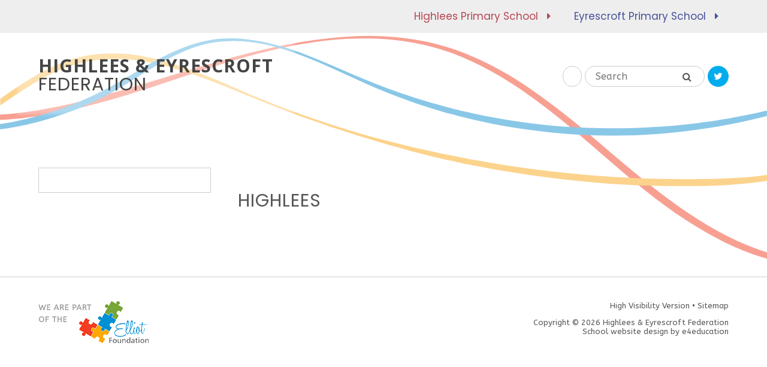

--- FILE ---
content_type: text/html
request_url: https://www.eyrescroft.peterborough.sch.uk/calendar/?calid=1&pid=3&viewid=6&month=1&year=2024
body_size: 38544
content:

<!DOCTYPE html>
<!--[if IE 7]><html class="no-ios no-js lte-ie9 lte-ie8 lte-ie7" lang="en" xml:lang="en"><![endif]-->
<!--[if IE 8]><html class="no-ios no-js lte-ie9 lte-ie8"  lang="en" xml:lang="en"><![endif]-->
<!--[if IE 9]><html class="no-ios no-js lte-ie9"  lang="en" xml:lang="en"><![endif]-->
<!--[if !IE]><!--> <html class="no-ios no-js"  lang="en" xml:lang="en"><!--<![endif]-->
	<head>
		<meta http-equiv="X-UA-Compatible" content="IE=edge" />
		<meta http-equiv="content-type" content="text/html; charset=utf-8"/>
		
		<link rel="canonical" href="https://www.eyrescroft.peterborough.sch.uk/page/?title=Untitled&amp;pid=0">
		<link rel="stylesheet" integrity="sha512-+L4yy6FRcDGbXJ9mPG8MT/3UCDzwR9gPeyFNMCtInsol++5m3bk2bXWKdZjvybmohrAsn3Ua5x8gfLnbE1YkOg==" crossorigin="anonymous" referrerpolicy="no-referrer" media="screen" href="https://cdnjs.cloudflare.com/ajax/libs/font-awesome/4.5.0/css/font-awesome.min.css?cache=260112">
<!--[if IE 7]><link rel="stylesheet" media="screen" href="https://cdn.juniperwebsites.co.uk/_includes/font-awesome/4.2.0/css/font-awesome-ie7.min.css?cache=v4.6.56.3">
<![endif]-->
		<title>Highlees & Eyrescroft Federation - Highlees</title>
		
<!--[if IE]>
<script>
console = {log:function(){return;}};
</script>
<![endif]-->

<script>
	var boolItemEditDisabled;
	var boolLanguageMode, boolLanguageEditOriginal;
	var boolViewingConnect;
	var boolConnectDashboard;
	var displayRegions = [];
	var intNewFileCount = 0;
	strItemType = "calendar";
	strSubItemType = "calendar";

	var featureSupport = {
		tagging: false,
		eventTagging: false
	};
	var boolLoggedIn = false;
boolAdminMode = false;
	var boolSuperUser = false;
strCookieBarStyle = 'bar';
	intParentPageID = "3";
	intCurrentItemID = 1;
	intCurrentCatID = 1;	intCurrentCalendarID = 1;
	strCurrentCalendarType = 'calendar';
	strCalendarCSV = ',1,';
	intViewID = 6;

boolIsHomePage = false;
	boolItemEditDisabled = true;
	boolLanguageEditOriginal=true;
	strCurrentLanguage='en-gb';	strFileAttachmentsUploadLocation = 'bottom';	boolViewingConnect = false;	boolConnectDashboard = false;	var objEditorComponentList = {};

</script>

<script src="https://cdn.juniperwebsites.co.uk/admin/_includes/js/mutation_events.min.js?cache=v4.6.56.3"></script>
<script src="https://cdn.juniperwebsites.co.uk/admin/_includes/js/jquery/jquery.js?cache=v4.6.56.3"></script>
<script src="https://cdn.juniperwebsites.co.uk/admin/_includes/js/jquery/jquery.prefilter.js?cache=v4.6.56.3"></script>
<script src="https://cdn.juniperwebsites.co.uk/admin/_includes/js/jquery/jquery.query.js?cache=v4.6.56.3"></script>
<script src="https://cdn.juniperwebsites.co.uk/admin/_includes/js/jquery/js.cookie.js?cache=v4.6.56.3"></script>
<script src="/_includes/editor/template-javascript.asp?cache=260112"></script>
<script src="/admin/_includes/js/functions/minified/functions.login.new.asp?cache=260112"></script>

  <script>

  </script>
<link rel="stylesheet" media="screen" href="/_site/css/main.css?cache=260112">
<link rel="stylesheet" media="screen" href="/_site/css/federation.css?cache=260112">


	<meta name="mobile-web-app-capable" content="yes">
	<meta name="apple-mobile-web-app-capable" content="yes">
	<meta name="viewport" content="width=device-width, initial-scale=1, minimum-scale=1, maximum-scale=1">

	<link rel="author" href="/humans.txt">

	
	<link rel="icon" href="/_site/images/favicons/favicon.ico">
	<link rel="apple-touch-icon" href="/_site/images/favicons/favicon.png">
	
	<link href="https://fonts.googleapis.com/css?family=ABeeZee|Poppins:400,600,700" rel="stylesheet">
	
	<link href="https://fonts.googleapis.com/css?family=Open+Sans:700" rel="stylesheet"> 
	


	<link rel="stylesheet" href="/_site/css/print.css" type="text/css" media="print">

	<script type="text/javascript">
	var iOS = ( navigator.userAgent.match(/(iPad|iPhone|iPod)/g) ? true : false );
	if (iOS) { $('html').removeClass('no-ios').addClass('ios'); }
	</script>

	<!--[if gte IE 9]>
	  <style type="text/css">
	    .gradient {
	       filter: none;
	    }
	  </style>
	<![endif]-->
<link rel="stylesheet" media="screen" href="https://cdn.juniperwebsites.co.uk/_includes/css/content-blocks.css?cache=v4.6.56.3">
<link rel="stylesheet" media="screen" href="/_includes/css/cookie-colour.asp?cache=260112">
<link rel="stylesheet" media="screen" href="https://cdn.juniperwebsites.co.uk/_includes/css/cookies.css?cache=v4.6.56.3">
<link rel="stylesheet" media="screen" href="https://cdn.juniperwebsites.co.uk/_includes/css/cookies.advanced.css?cache=v4.6.56.3">
<link rel="stylesheet" media="screen" href="https://cdn.juniperwebsites.co.uk/calendar/fullcalendar/fullcalendar-dist.css?cache=v4.6.56.3">
<link rel="stylesheet" media="screen" href="/_site/css/calendar.css?cache=260112">
<link rel="stylesheet" media="screen" href="https://cdn.juniperwebsites.co.uk/_includes/css/overlord.css?cache=v4.6.56.3">
<link rel="stylesheet" media="screen" href="https://cdn.juniperwebsites.co.uk/_includes/css/templates.css?cache=v4.6.56.3">
<link rel="stylesheet" media="screen" href="/_site/css/attachments.css?cache=260112">
<link rel="stylesheet" media="screen" href="/_site/css/templates.css?cache=260112">
<style>#print_me { display: none;}</style><script src="https://cdn.juniperwebsites.co.uk/admin/_includes/js/modernizr.js?cache=v4.6.56.3"></script>
<script integrity="sha256-oTyWrNiP6Qftu4vs2g0RPCKr3g1a6QTlITNgoebxRc4=" crossorigin="anonymous" referrerpolicy="no-referrer" src="https://code.jquery.com/ui/1.10.4/jquery-ui.min.js?cache=260112"></script>
<script src="https://cdn.juniperwebsites.co.uk/admin/_includes/js/jquery/jquery.ui.timepicker.min.js?cache=v4.6.56.3"></script>
<link rel="stylesheet" media="screen" href="https://cdn.juniperwebsites.co.uk/admin/_includes/css/jquery.ui.timepicker.css?cache=v4.6.56.3">
<script src="https://cdn.juniperwebsites.co.uk/admin/_includes/js/jquery/jquery-ui.touch-punch.min.js?cache=v4.6.56.3"></script>
<link rel="stylesheet" media="screen" href="https://cdn.juniperwebsites.co.uk/admin/_includes/css/jquery-ui.css?cache=v4.6.56.3">
<script src="https://cdn.juniperwebsites.co.uk/_includes/js/swfobject.js?cache=v4.6.56.3"></script>

        <meta property="og:site_name" content="Highlees & Eyrescroft Federation" />
        <meta property="og:title" content="Highlees" />
        <meta property="og:image" content="https://www.eyrescroft.peterborough.sch.uk/_site/images/design/thumbnail.jpg" />
        <meta property="og:type" content="website" />
        <meta property="twitter:card" content="summary" />
</head>


    <body>


<div id="print_me"></div>
<div class="mason mason--inner mason--federation mason--no-demo">
	<section class="access">
		<a class="access__anchor" name="header"></a>
		<a class="access__link" href="#content">Skip to content &darr;</a>
	</section>

	
	
	<div class="siteselect">
		
		<a href="/page/?title=Highlees+Home&pid=6" class="siteselect__highlees">Highlees Primary School</a>
		
		<a href="/page/?title=Eyrescroft+Home&pid=7" class="siteselect__eyrescroft">Eyrescroft Primary School</a>
		
	</div>

	<header class="header">
		
		<a href="/" class="header__link">
			<h1><span>Highlees &amp; Eyrescroft</span><br />Federation</h1>
		</a>
		
		
		<div class="header__util">
			<div class="translate" id="google_translate_element"></div>
			<script>function googleTranslateElementInit() {
				new google.translate.TranslateElement({
					pageLanguage: 'en'
				}, 'google_translate_element');
				}
			</script>
			<script src="//translate.google.com/translate_a/element.js?cb=googleTranslateElementInit"></script>
			<form class="search" method="post" action="/search/default.asp?pid=0">
		    	<input class="search__input" type="text" name="searchValue" placeholder="Search"/>
		        <button class="search__submit" type="submit" name="Search"><i class="fa fa-search"></i></button>
		    </form>
		    
		    	<a href="https://twitter.com/" target="_blank" class="twitter__link" title="Visit  Twitter Page">
		    		<i class="fa fa-twitter"></i>
		    	</a>
		    
		</div>
	</header>
	<button class="menu__btn" data-toggle=".mason--menu">			
		<span class="menu__btn__text menu__btn__text--open">Menu</span>
		<span class="menu__btn__text menu__btn__text--close">Close</span>	
		<div class="menu__btn__icon"></div>		
	</button>
	<section class="menu gradient">
		<nav class="menu__sidebar">
			
			<div class="siteselect__mobile">
				
				<a href="/page/?title=Highlees+Home&pid=6" class="highm">Highlees Primary School</a>
				
				<a href="/page/?title=Eyrescroft+Home&pid=7" class="eyrm">Eyrescroft Primary School</a>
				
			</div>
		</nav>
	</section>
	
	<main class="main">
		<div class="content content--page"><h1 class="content__title" id="itemTitle">Highlees</h1><ul class="content__path"><li class="content__path__item content__path__item--page_1"><a class="content__path__item__link" id="page_1" href="/">Federation Home</a><span class="content__path__item__sep">></span></li></ul>
			
			<a class="content__anchor" name="content"></a>
			<div class="content__region"><script src="https://cdn.juniperwebsites.co.uk/calendar/fullcalendar/moment.min.js?cache=v4.6.56.3"></script>
<script src="https://cdn.juniperwebsites.co.uk/calendar/fullcalendar/fullcalendar-dist.js?cache=v4.6.56.3"></script>
<script src="https://cdn.juniperwebsites.co.uk/calendar/fullcalendar/lang-all.js?cache=v4.6.56.3"></script>
<style type="text/css">.content__calendar__minical .fc-cal-icon-1 { color: #AF2F3E; } .content__calendar__fullcal .fc-cal-icon-1 { background: #AF2F3E; } .content__calendar__fullcal .fc-event-cal-1 .fc-content { color: #FFFFFF; }</style>
    </div>
    <div class="content__calendar">
        <div class="content__calendar__toolbar"></div>
            
                <div class="content__calendar__minical"></div>
            
            <div class="content__calendar__fullcal"></div>
            
            <script>
                // TODO : Write function to get and cache single json for each month.
                var $calFull = false,
                    $calMini = false,
                    calBreakpoint = true,
                    highVis = false,
                    calEventsJson = { start : moment().unix(), end : moment().unix(), data : [] },
                    calEventsIds = [],
                    checkAll = true,
                    $selectedCals = '1',
                    arrSelectedCals = $selectedCals.split(',').map(function(i){
                        return parseInt(i)
                    }),
                    intCalSwitchScrollCount = 0,
                    objCalSwitchInterval,
                    strCalICSLink = 'www.eyrescroft.peterborough.sch.uk/calendar/ics.asp?calid=' + $selectedCals,
                    timeFormat = 'h:mma';

                

                if ('12h' === "24h") {
                    timeFormat = 'HH:mm';
                }

                function checkUncheckAll(){
                    if (checkAll){
                        $('.content__calendar__filters ul li').not('.ignore').each(function() {
                            var elem_input = $(this).find('input');
                            elem_input.prop("checked", false);
                            elem_input.change();
                        });
                        checkAll = false;
                    } else {
                        $('.content__calendar__filters ul li').each(function(){
                            var elem_input = $(this).find('input');
                            elem_input.prop("checked", true);
                            elem_input.change();
                        });
                        checkAll = true;
                    }
                    calTransitions( true );
                    $calFull.fullCalendar('refetchEvents');
                    strCalICSLink = 'www.eyrescroft.peterborough.sch.uk/calendar/ics.asp?calid=' + $selectedCals;
                }

                var eventRender = function (event, element, view) {
                    var ret = false, calVisible, calCount = 0, calIDs = '';
                    calTransitions(true);

                    // Sort order event cals so they match the order set on the calendar view. 
                    // This is important because of the way text colour is applied to the layering of events.
                    event.cals.sort(function (a, b) {
                        return arrSelectedCals.indexOf(a.id) - arrSelectedCals.indexOf(b.id);
                    });

                    for (cal in event.cals) {
                        if (calIDs) {
                            calIDs += ',' + event.cals[cal].id
                        } else {
                            calIDs = event.cals[cal].id
                        }
                        calVisible = $selectedCals.indexOf(event.cals[cal].id) >= 0;
                        if (calVisible) {
                            element.addClass('fc-event-cal-' + event.cals[cal].id);
                            if (event.hasAttachment) {
                                element.addClass('fc-event--hasAttachment');
                            }
                            if (event.cals[cal].desc === "Background") {
                                if (view.name === 'minical') {
                                    var className = event.cals[cal].title.replace(/\s/g, '-');
                                    className = className.toLowerCase();
                                    element.addClass('fc-event-' + className);
                                }

                                if (view.name !== 'listMonth' && element.find('.fc-cal-icon').length < 1) {
                                    element.css('background', event.cals[cal].color);
                                }

                                if (view.name === 'listMonth') {
                                    calVisible = false
                                }

                            } else {
                                element.append('<span class="fc-cal-icon fc-cal-icon-' + event.cals[cal].id + '" data-cal="' + cal + '"></span>');
                            }
                            calCount++;
                        }
                        if (!ret) {
                            ret = calVisible;
                        }
                    }

                    element.addClass('fc-event-cal-count-' + calCount);

                    if (!event.rendering && view.name == 'minical') {
                        element.on('click', function(evt){
                            evt.preventDefault();
                        });
                    }
                    
                    if (typeof eventRenderCallback === 'function') {
                        element.attr('href', '/');
                        var retCustom = eventRenderCallback(ret, event, element, view);
                        if (retCustom !== undefined) ret = retCustom;
                    }
                    return ret;
                };


                var calEvent = function (event, element, view) {
                    if ($calMini !== false && element.parent().is('[colspan]')){
                        for (i=1;i<=parseInt(element.parent().attr('colspan'));i++){
                            element.parent().clone().removeAttr('colspan').addClass('fc-cal-td-hide').insertAfter(element.parent());
                        }
                    }

                    if (event.cals[0].desc === 'Homework') {
                        if (view.name === 'listMonth' || view.name === 'listWeek') {
                            element.find('.fc-time').remove();
                            if (event.homework_type === "set") {
                                element.find('.fc-content').append('<div class="fc-duedate">Date Due: ' + moment(event.dueDate).format("DD/MM/YYYY") + '</div>')
                                if (element.siblings('fc-hwtitle-set').length === 0) {
                                    element.before('<div class="fc-hwtitle-set">Homework Set</div>')
                                }
                            } else if (event.homework_type === "due") {
                                element.find('.fc-content').append('<div class="fc-duedate">Date Set: ' + moment(event.setDate).format("DD/MM/YYYY") + '</div>')
                                if (element.siblings('fc-hwtitle-due').length === 0) {
                                    element.before('<div class="fc-hwtitle-due">Homework Due</div>');
                                }
                            }
                        }
                    }
                };

                var calRender = function (view) {
                    calTransitions( false );
                    // Set the mini calendar to the same date as the full calendar.
                    if ( $calMini !== false ) { $calMini.fullCalendar( 'gotoDate', view.calendar.getDate() ); }
                    // Hide the list while the events are loading and being filters.
                    if ( view.name == 'listMonth' || view.name == 'listWeek' ) {
                        view.el.hide();
                        view.el.parent('.fc-view-container').removeClass('ui_card ui_card--void');
                        $('.content__calendar').addClass('content__calendar--list');
                        if ( $calMini !== false ) {
                            $calMini.fullCalendar('render');
                        }
                    } else {
                        view.el.parent('.fc-view-container').addClass('ui_card ui_card--void');
                        $('.content__calendar').removeClass('content__calendar--list');
                    }

                    

                    currentDate = new Date();
                    viewDate = new Date(view.start);

                    if (new Date(viewDate.getFullYear(), viewDate.getMonth() + 1).getTime() <= new Date(currentDate.getFullYear() - 3, currentDate.getMonth()).getTime()){
                        $('.fc-prev-button').prop('disabled', true);
                        $('.fc-prev-button').css('opacity', 0.5);
                    } else {
                        $('.fc-prev-button').prop('disabled', false);
                        $('.fc-prev-button').css('opacity', 1);
                    }

                    if (new Date(viewDate.getFullYear(), viewDate.getMonth() + 1).getTime() >= new Date(currentDate.getFullYear() + 3, currentDate.getMonth()).getTime()){
                        $('.fc-next-button').prop('disabled', true);
                        $('.fc-next-button').css('opacity', 0.5);
                    } else {
                        $('.fc-next-button').prop('disabled', false);
                        $('.fc-next-button').css('opacity', 1);
                    }
                };


                var calSwitch = function(cell) {
                    $calFull.fullCalendar('changeView', 'listMonth');
                    if ($calMini !== false) $calMini.fullCalendar('gotoDate', cell.date);
                    objCalSwitchInterval = setInterval(function() {
                        calSwitchScroll(cell.date);
                    }, 250);
                };

                var calSwitchScroll = function (cellDate) {
                    if (intCalSwitchScrollCount <= 20) {
                        if ($('.fc-listMonth-view').length > 0) {
                            clearInterval(objCalSwitchInterval);
                            calScroll(cellDate);
                        }
                    } else {
                        clearInterval(objCalSwitchInterval);
                    }
                    intCalSwitchScrollCount++;
                }

                var calScroll = function(date) {
                     var $dateAnchor = $('a[name="' + date.format() + '"]');
                    if ( $dateAnchor.length > 0 ) {
                        var intScroll = $dateAnchor.offset().top,
                            intSpeed;

                        
                            intSpeed = intScroll - $(document).scrollTop();
                            if (intSpeed < 0) intSpeed = -(intSpeed);
                        
                        $viewport.animate({ 'scrollTop': intScroll + 'px' }, { duration: intSpeed });
                    }
                };

                $('.content__calendar__toolbar').on('change', '.content__calendar__filters input', function() {
                    calTransitions(true);
                    $selectedCals = [];
                    $('.content__calendar__filters input:checked').each(function() {
                        $selectedCals.push(parseInt($(this).val()));
                    });
                    strCalICSLink = 'www.eyrescroft.peterborough.sch.uk/calendar/ics.asp?calid=' + $selectedCals;

                    $calFull.fullCalendar('rerenderEvents');
                    $calMini.fullCalendar('rerenderEvents');
                });

                $('.content__calendar__toolbar').on('click', '.content__calendar__views button', function() {
                    $calFull.fullCalendar('changeView', $(this).attr('data-view'));
                    $('.content__calendar__views').removeClass('ui_select--selected');
                });

                // keyboard accessibility for calendar dropdowns
                $('.content__calendar__toolbar').on('keydown', '.ui_select', function(e){
                    if (e.key === ' ' || e.key === 'Enter'){
                        e.preventDefault();
                        var $this = $(e.target);
                        // opening/closing dropdown
                        if ($this.hasClass('ui_select')){
                            $this.toggleClass('ui_select--selected');
                        // clicking dropdown list item
                        } else {
                            $this.click();
                        }
                    }
                });

                var customButtons = {
                    
                        viewSelect: {
                            html: '<menu class="content__calendar__views ui_group ui_select" tabindex="0" data-select><div class="content__calendar__views__title">View</div><ul><li><button class="ui_button" type="button" data-view="month">Full Calendar</button></li><li><button class="ui_button" type="button" data-view="listMonth">Month</button></li><li><button class="ui_button" type="button" data-view="agendaWeek">Week</button></li><li><button class="ui_button" type="button" data-view="agendaDay">Day</button></li></ul></menu>',
                            type: 'custom'
                        }
                    
                }

                var calFullConfig = {
                    customButtons: customButtons,
                    toolbarLocation: '.content__calendar__toolbar',
                    header: { left: 'title', right: 'prev,next viewSelect printBtn icsBtn filterBtn'},
                    contentHeight: 'auto',
                    timeFormat: timeFormat,
                    defaultDate: '2024-01-01',
                    defaultView: 'month',
                    buttonHtml: {prev: '<span class="ui_icon ui_icon--prev"></span> ', next: ' <span class="ui_icon ui_icon--next"></span>'},
                    buttonText: {prev: 'Prev', next: 'Next',month: 'Full Calendar',listMonth: 'Month',agendaWeek: 'Week',agendaDay: 'Day'},
                    lang: 'en',
                    firstDay: 1,
                    views: {
                        list: {
                            eventLimit: false
                        }
                    },
                    dayRender: function(date, cell) {

                    },
                    nextDayThreshold: '00:00:00',
                    events: 'https://www.eyrescroft.peterborough.sch.uk/calendar/api.asp?pid=3&viewid=6&calid=1&bgedit=false',
                    eventLimit: 3,
                    windowResize: calBuild,
                    viewRender: calRender,
                    eventRender: eventRender,
                    eventAfterRender: calEvent,
                    eventLimitClick: calSwitch,
                    eventAfterAllRender: function (view) {
                        if ( view.name == 'listMonth' || view.name == 'listWeek' ) {
                            $('.fc-row.fc-day',view.el).each(function() {
                                if ($(this).find('.fc-event').length === 0){
                                    $(this).addClass('fc-day-empty');
                                } else {
                                    $(this).removeClass('fc-day-empty');
                                }
                            });

                            view.el.fadeIn();
                        }
                    },
                    
                };

                var calMiniConfig = {
                    customButtons: customButtons,
                    header: '',
                    windowResize: calBuild,
                    contentHeight: 'auto',
                    timeFormat: timeFormat,
                    defaultView: 'minical',
                    lang: 'en',
                    firstDay: 1,
                    views: {
                        minical: {
                            type: 'basic',
                            duration: {
                                months: 1
                            }
                        }
                    },
                    events: 'https://www.eyrescroft.peterborough.sch.uk/calendar/api.asp?pid=3&viewid=6&calid=1&bgedit=false&cal=mini',
                    viewRender: function(view, element) {
                        view.el.parent('.fc-view-container').addClass('ui_card ui_card--void');
                        if ($calFull !== false) $calFull.fullCalendar('gotoDate', view.calendar.getDate());
                    },
                    eventRender: eventRender,
                    eventAfterRender: calEvent,
                    dayClick: calScroll,
                    
                };

                var calBuild = function () {
                    if (Modernizr.mq("(min-width: 1025px)") == calBreakpoint || !$calFull) {
                        calBreakpoint = !Modernizr.mq("(min-width: 1025px)");
                        if (highVis) {
                            calFullConfig.header = {left: 'title', right: 'prev,next  viewSelect '};
                            calFullConfig.defaultView = 'listMonth';
                        } else if (!calBreakpoint) {
                            $('.fc-right').show();
                            calFullConfig.defaultView = 'month';
                        } else {
                            $('.fc-right').hide();
                            calFullConfig.defaultView = 'listMonth';
                        }

                        if ($calMini == false) {
                            $calMini = $('.content__calendar__minical').fullCalendar(calMiniConfig);
                        }
                        if ($calFull == false) {
                            $calFull = $('.content__calendar__fullcal').fullCalendar(calFullConfig);
                        }
                    }
                };

                var calTransitions = function( bool ) {
                    if (!bool) {  $('.fc-view-container').addClass('fc-view-updating'); }
                    else { $('.fc-view-container').removeClass('fc-view-updating'); }
                }

                $(document).ready(function() {
                    calBuild();
                });
                $(window).resize(function() {
                    calBuild();
                });
                // backwards compatibility functions
                var calFilter = function( view ) {
                     $calFull.fullCalendar('refetchEvents');
                }

                var calEventsGetter = function( start, end, timezone, callback ) {
                    $calFull.fullCalendar('refetchEvents');
                }

                

            </script>			</div>
			
		</div>

		<nav class="subnav">
			<a class="subnav__anchor" name="subnav"></a>
			
		</nav>
	</main>
	
	<footer class="footer">
		<div class="footer__left">
			<a href="http://www.elliotfoundation.co.uk/"><img src="/_site/images/design/elliotfoundation.png" alt="Elliot Foundation"></a>
		</div>
		<div class="footer__right">
			<p><a href="https://www.eyrescroft.peterborough.sch.uk/accessibility.asp?level=high-vis&amp;item=" title="This link will display the current page in high visibility mode, suitable for screen reader software">High Visibility Version</a> &bull; <a href="/sitemap/?pid=0">Sitemap</a></p>
			<p>Copyright &copy; 2026&nbsp;Highlees & Eyrescroft Federation<br />
			School website design by <a rel="nofollow" target="_blank" href="https://websites.junipereducation.org/"> e4education</a></p>
		</div>
	</footer>
</div>

<!-- JS -->

<script type="text/javascript" src="/_includes/js/mason.js"></script>

<script type="text/javascript" src="/_site/js/jquery.cycle2.min.js"></script>
<script type="text/javascript" src="/_site/js/jquery.cycle2.carousel.min.js"></script>
<script type="text/javascript" src="/_site/js/jquery.cycle2.swipe.min.js"></script>
<script type="text/javascript">

	
$(document).ready(function() {

		// accordion
	 $('.accordion__title').on('click', function(){
		var $this = $(this);
		if ($this.hasClass('open')){
			$this.removeClass('open');
		} else {
			$('.accordion__title').removeClass('open');
			$this.addClass('open');
		}
		$('.accordion__container').slideUp();
		if ($this.hasClass('open')){
			$this.next('.accordion__container').slideDown();
		} else {
			$this.next('.accordion__container').slideUp();
		}
	});

	

});

</script>


<!-- /JS -->
<script src="https://cdn.juniperwebsites.co.uk/admin/_includes/js/functions/minified/functions.dialog.js?cache=v4.6.56.3"></script>
<div class="cookie_information cookie_information--bar cookie_information--bottom cookie_information--left cookie_information--active"> <div class="cookie_information__icon_container "> <div class="cookie_information__icon " title="Cookie Settings"><i class="fa fa-exclamation"></i></div> <div class="cookie_information__hex "></div> </div> <div class="cookie_information__inner"> <div class="cookie_information__hex cookie_information__hex--large"></div> <div class="cookie_information__info"> <h1 class="">Cookie Policy</h1> <article>This site uses cookies to store information on your computer. <a href="/privacy-cookies" title="See cookie policy">Click here for more information</a><div class="cookie_information__buttons"><button class="cookie_information__button " data-type="allow" title="Allow" aria-label="Allow">Allow</button><button class="cookie_information__button  " data-type="deny" title="Deny" aria-label="Deny">Deny</button></div></article> </div> <button class="cookie_information__close"><i class="fa fa-times" ria-hidden="true"></i></button> </div></div>

<script>
    var strDialogTitle = 'Cookie Settings',
        strDialogSaveButton = 'Save',
        strDialogRevokeButton = 'Revoke';

    $(document).ready(function(){
        $('.cookie_information__icon, .cookie_information__close').on('click', function() {
            $('.cookie_information').toggleClass('cookie_information--active');
        });

        if ($.cookie.allowed()) {
            $('.cookie_information__icon_container').addClass('cookie_information__icon_container--hidden');
            $('.cookie_information').removeClass('cookie_information--active');
        }

        $(document).on('click', '.cookie_information__button', function() {
            var strType = $(this).data('type');
            if (strType === 'settings') {
                openCookieSettings();
            } else {
                saveCookiePreferences(strType, '');
            }
        });
        if (!$('.cookie_ui').length) {
            $('body').append($('<div>', {
                class: 'cookie_ui'
            }));
        }

        var openCookieSettings = function() {
            $('body').e4eDialog({
                diagTitle: strDialogTitle,
                contentClass: 'clublist--add',
                width: '500px',
                height: '90%',
                source: '/privacy-cookies/cookie-popup.asp',
                bind: false,
                appendTo: '.cookie_ui',
                buttons: [{
                    id: 'primary',
                    label: strDialogSaveButton,
                    fn: function() {
                        var arrAllowedItems = [];
                        var strType = 'allow';
                        arrAllowedItems.push('core');
                        if ($('#cookie--targeting').is(':checked')) arrAllowedItems.push('targeting');
                        if ($('#cookie--functional').is(':checked')) arrAllowedItems.push('functional');
                        if ($('#cookie--performance').is(':checked')) arrAllowedItems.push('performance');
                        if (!arrAllowedItems.length) strType = 'deny';
                        if (!arrAllowedItems.length === 4) arrAllowedItems = 'all';
                        saveCookiePreferences(strType, arrAllowedItems.join(','));
                        this.close();
                    }
                }, {
                    id: 'close',
                    
                    label: strDialogRevokeButton,
                    
                    fn: function() {
                        saveCookiePreferences('deny', '');
                        this.close();
                    }
                }]
            });
        }
        var saveCookiePreferences = function(strType, strCSVAllowedItems) {
            if (!strType) return;
            if (!strCSVAllowedItems) strCSVAllowedItems = 'all';
            $.ajax({
                'url': '/privacy-cookies/json.asp?action=updateUserPreferances',
                data: {
                    preference: strType,
                    allowItems: strCSVAllowedItems === 'all' ? '' : strCSVAllowedItems
                },
                success: function(data) {
                    var arrCSVAllowedItems = strCSVAllowedItems.split(',');
                    if (data) {
                        if ('allow' === strType && (strCSVAllowedItems === 'all' || (strCSVAllowedItems.indexOf('core') > -1 && strCSVAllowedItems.indexOf('targeting') > -1) && strCSVAllowedItems.indexOf('functional') > -1 && strCSVAllowedItems.indexOf('performance') > -1)) {
                            if ($(document).find('.no__cookies').length > 0) {
                                $(document).find('.no__cookies').each(function() {
                                    if ($(this).data('replacement')) {
                                        var replacement = $(this).data('replacement')
                                        $(this).replaceWith(replacement);
                                    } else {
                                        window.location.reload();
                                    }
                                });
                            }
                            $('.cookie_information__icon_container').addClass('cookie_information__icon_container--hidden');
                            $('.cookie_information').removeClass('cookie_information--active');
                            $('.cookie_information__info').find('article').replaceWith(data);
                        } else {
                            $('.cookie_information__info').find('article').replaceWith(data);
                            if(strType === 'dontSave' || strType === 'save') {
                                $('.cookie_information').removeClass('cookie_information--active');
                            } else if(strType === 'deny') {
                                $('.cookie_information').addClass('cookie_information--active');
                            } else {
                                $('.cookie_information').removeClass('cookie_information--active');
                            }
                        }
                    }
                }
            });
        }
    });
</script><script>
var loadedJS = {"https://cdn.juniperwebsites.co.uk/admin/_includes/js/mutation_events.min.js": true,"https://cdn.juniperwebsites.co.uk/admin/_includes/js/jquery/jquery.js": true,"https://cdn.juniperwebsites.co.uk/admin/_includes/js/jquery/jquery.prefilter.js": true,"https://cdn.juniperwebsites.co.uk/admin/_includes/js/jquery/jquery.query.js": true,"https://cdn.juniperwebsites.co.uk/admin/_includes/js/jquery/js.cookie.js": true,"/_includes/editor/template-javascript.asp": true,"/admin/_includes/js/functions/minified/functions.login.new.asp": true,"https://cdn.juniperwebsites.co.uk/admin/_includes/js/modernizr.js": true,"https://code.jquery.com/ui/1.10.4/jquery-ui.min.js": true,"https://cdn.juniperwebsites.co.uk/admin/_includes/js/jquery/jquery.ui.timepicker.min.js": true,"https://cdn.juniperwebsites.co.uk/admin/_includes/js/jquery/jquery-ui.touch-punch.min.js": true,"https://cdn.juniperwebsites.co.uk/_includes/js/swfobject.js": true,"https://cdn.juniperwebsites.co.uk/calendar/fullcalendar/moment.min.js": true,"https://cdn.juniperwebsites.co.uk/calendar/fullcalendar/fullcalendar-dist.js": true,"https://cdn.juniperwebsites.co.uk/calendar/fullcalendar/lang-all.js": true,"https://cdn.juniperwebsites.co.uk/admin/_includes/js/functions/minified/functions.dialog.js": true};
var loadedCSS = {"https://cdnjs.cloudflare.com/ajax/libs/font-awesome/4.5.0/css/font-awesome.min.css": true,"https://cdn.juniperwebsites.co.uk/_includes/font-awesome/4.2.0/css/font-awesome-ie7.min.css": true,"/_site/css/main.css": true,"/_site/css/federation.css": true,"https://cdn.juniperwebsites.co.uk/_includes/css/content-blocks.css": true,"/_includes/css/cookie-colour.asp": true,"https://cdn.juniperwebsites.co.uk/_includes/css/cookies.css": true,"https://cdn.juniperwebsites.co.uk/_includes/css/cookies.advanced.css": true,"https://cdn.juniperwebsites.co.uk/calendar/fullcalendar/fullcalendar-dist.css": true,"/_site/css/calendar.css": true,"https://cdn.juniperwebsites.co.uk/_includes/css/overlord.css": true,"https://cdn.juniperwebsites.co.uk/_includes/css/templates.css": true,"/_site/css/attachments.css": true,"/_site/css/templates.css": true,"https://cdn.juniperwebsites.co.uk/admin/_includes/css/jquery.ui.timepicker.css": true,"https://cdn.juniperwebsites.co.uk/admin/_includes/css/jquery-ui.css": true};
</script>


</body>
</html>

--- FILE ---
content_type: text/css
request_url: https://www.eyrescroft.peterborough.sch.uk/_site/css/main.css?cache=260112
body_size: 31654
content:
/*! normalize.css v1.1.2 | MIT License | git.io/normalize */article,aside,details,figcaption,figure,footer,header,hgroup,main,nav,section,summary{display:block}audio,canvas,video{display:inline-block;*display:inline;*zoom:1}audio:not([controls]){display:none;height:0}[hidden]{display:none}html{font-size:100%;-ms-text-size-adjust:100%;-webkit-text-size-adjust:100%}button,html,input,select,textarea{font-family:sans-serif}body{margin:0}a:focus{outline:thin dotted}a:active,a:hover{outline:0}h1{font-size:2em;margin:0.67em 0}h2{font-size:1.5em;margin:0.83em 0}h3{font-size:1.17em;margin:1em 0}h4{font-size:1em;margin:1.33em 0}h5{font-size:0.83em;margin:1.67em 0}h6{font-size:0.67em;margin:2.33em 0}abbr[title]{border-bottom:1px dotted}b,strong{font-weight:bold}blockquote{margin:1em 40px}dfn{font-style:italic}hr{-moz-box-sizing:content-box;-webkit-box-sizing:content-box;box-sizing:content-box;height:0}mark{background:#ff0;color:#000}p,pre{margin:1em 0}code,kbd,pre,samp{font-family:monospace, serif;_font-family:'courier new', monospace;font-size:1em}pre{white-space:pre;white-space:pre-wrap;word-wrap:break-word}q{quotes:none}q:after,q:before{content:'';content:none}small{font-size:80%}sub,sup{font-size:75%;line-height:0;position:relative;vertical-align:baseline}sup{top:-0.5em}sub{bottom:-0.25em}dl,menu,ol,ul{margin:1em 0}dd{margin:0 0 0 40px}menu,ol,ul{padding:0 0 0 40px}nav ol,nav ul{list-style:none;list-style-image:none}img{border:0;-ms-interpolation-mode:bicubic}svg:not(:root){overflow:hidden}figure{margin:0}form{margin:0}fieldset{border:1px solid #c0c0c0;margin:0;padding:0.35em 0.625em 0.75em}legend{border:0;padding:0;white-space:normal;*margin-left:-7px}button,input,select,textarea{font-size:100%;margin:0;vertical-align:baseline;*vertical-align:middle}button,input{line-height:normal}button,select{text-transform:none}button,html input[type=button],input[type=reset],input[type=submit]{-webkit-appearance:button;cursor:pointer;*overflow:visible}button[disabled],html input[disabled]{cursor:default}input[type=checkbox],input[type=radio]{-webkit-box-sizing:border-box;box-sizing:border-box;padding:0;*height:13px;*width:13px}input[type=search]{-webkit-appearance:textfield;-webkit-box-sizing:content-box;-moz-box-sizing:content-box;box-sizing:content-box}input[type=search]::-webkit-search-cancel-button,input[type=search]::-webkit-search-decoration{-webkit-appearance:none}button::-moz-focus-inner,input::-moz-focus-inner{border:0;padding:0}textarea{overflow:auto;vertical-align:top}table{border-collapse:collapse;border-spacing:0}body{font-size:100%}.mason,body,html{width:100%;height:100%}body{background:#FFFFFF}.mason *,.mason :after,.mason :before{-webkit-box-sizing:border-box;box-sizing:border-box;*behavior:url("/_includes/polyfills/boxsizing.htc")}.mason--resizing *{-webkit-transition:none;-o-transition:none;transition:none}.mason{width:1024px;min-height:100%;height:auto!important;height:100%;margin:0 auto;clear:both;position:relative;overflow:hidden;background:#FFFFFF}@media (min-width:0px){.mason{width:auto}}.mason{color:#555555;font-family:"ABeeZee", sans-serif}button,input,select,textarea{font-family:"ABeeZee", sans-serif}.video{max-width:100%;position:relative;background:#000}.video iframe{width:100%;height:100%;position:absolute;border:0}.region h1,.region h2,.region h3,.region h4,.region h5,.region h6{color:#444444;font-family:"Poppins", sans-serif;font-weight:normal;line-height:1.5em}.region a{color:#4587D0;text-decoration:none}.region hr{width:100%;height:0;margin:0;border:0;border-bottom:1px solid #E0E0E0}.region iframe,.region img{max-width:100%}.region img{height:auto!important}.region img[data-fill]{max-width:none}.region figure{max-width:100%;padding:2px;margin:1em 0;border:1px solid #E0E0E0;background:#F8F8F8}.region figure img{clear:both}.region figure figcaption{clear:both}.region blockquote{margin:1em 0;padding:0 0 0 1em}.region table{max-width:100%;margin:1em 0;clear:both;border:1px solid #E0E0E0;background:#F8F8F8}.region td,.region th{text-align:left;padding:0.25em 0.5em;border:1px solid #E0E0E0}.region label{margin-right:.5em;display:block}.region legend{padding:0 .5em}.region label em,.region legend em{color:#CF1111;font-style:normal;margin-left:.2em}.region input{max-width:100%}.region input[type=number],.region input[type=password],.region input[type=text]{width:18em;height:2em;display:block;padding:0 0 0 .5em;border:1px solid #E0E0E0}.region input[type=checkbox],.region input[type=radio]{width:1em;height:1em;margin:.4em}.region textarea{max-width:100%;display:block;padding:.5em;border:1px solid #E0E0E0}.region select{max-width:100%;width:18em;height:2em;padding:.2em;border:1px solid #E0E0E0}.region select[size]{height:auto;padding:.2em}.region fieldset{border-color:#E0E0E0}.captcha{display:block;margin:0 0 1em}.captcha__help{max-width:28em}.captcha__help--extended{max-width:26em}.captcha__elements{width:200px}.btn{height:auto;margin-top:-1px;display:inline-block;padding:0 1em;color:#4587D0;line-height:2.8em;letter-spacing:1px;text-decoration:none;text-transform:uppercase;border:1px solid #4587D0;background:transparent;-webkit-transition:background .4s, color .4s;-o-transition:background .4s, color .4s;transition:background .4s, color .4s}.btn:focus,.btn:hover{color:#FFF;background:#4587D0}.btn__icon,.btn__text{float:left;margin:0 0.2em;line-height:inherit}.btn__icon{font-size:1.5em;margin-top:-2px}.btn--disabled{color:#999;border-color:#999;cursor:default}.btn--disabled:focus,.btn--disabled:hover{color:#999;background:transparent}.access__anchor,.anchor,.content__anchor{visibility:hidden;position:absolute;top:0}#forumUpdateForm fieldset{margin:1em 0}#forumUpdateForm .cmsForm__field{display:block;clear:both}.mason--admin .access__anchor,.mason--admin .anchor,.mason--admin .content__anchor{margin-top:-110px}.ui_toolbar{clear:both;margin:1em 0;line-height:2.1em}.ui_toolbar:after,.ui_toolbar:before{content:'';display:table}.ui_toolbar:after{clear:both}.lte-ie7 .ui_toolbar{zoom:1}.ui_left>*,.ui_right>*,.ui_toolbar>*{margin:0 .5em 0 0;float:left}.ui_right>:last-child,.ui_toolbar>:last-child{margin-right:0}.ui_left{float:left}.ui_right{float:right;margin-left:.5em}.ui_button,.ui_select,.ui_tag{margin:0 .5em 0 0;position:relative;float:left;text-align:left}.ui_button,.ui_select>div,.ui_tag{height:2.1em;padding:0 .6em;position:relative;font-size:1em;white-space:nowrap;color:#444444!important;line-height:2.1em;border:1px solid;border-color:rgba(0, 0, 0, 0.15) rgba(0, 0, 0, 0.15) rgba(0, 0, 0, 0.25);border-radius:0px;background-color:#F8F8F8;background-image:none}.ui_button:hover,.ui_select:hover>div{background-color:#E0E0E0}.ui_button.ui_button--selected,.ui_select.ui_select--selected>div{background-color:#E0E0E0}.ui_button.ui_button--disabled,.ui_select.ui_select--disabled>div{cursor:default;color:rgba(68, 68, 68, 0.25)!important;background-color:#F8F8F8}.ui_button{margin:0 .3em 0 0;cursor:pointer;outline:none!important;text-decoration:none;-webkit-transition:background .3s;-o-transition:background .3s;transition:background .3s}.ui_card{padding:1em;display:block;text-align:left;color:#444444;background-color:#F8F8F8;border:1px solid!important;border-color:rgba(0, 0, 0, 0.15) rgba(0, 0, 0, 0.15) rgba(0, 0, 0, 0.25)!important;border-radius:0px}.ui_card:after,.ui_card:before{content:'';display:table;clear:both}.ui_card--void{padding:0;overflow:hidden}.ui_card--void>*{margin:-1px -2px -1px -1px}.ui_card__img{margin:0 -1em;display:block;overflow:hidden;border:2px solid #F8F8F8}.ui_card__img--top{margin:-1em -1em 0;border-radius:0px 0px 0 0}.ui_card__img--full{margin:-1em;border-radius:0px}.ui_txt{margin:0 0 0.8em;font-weight:300;line-height:1.6em}.ui_txt__title{margin:0.6666666667em 0;font-size:1.2em;font-weight:400;line-height:1.3333333333em}.ui_txt__bold{margin:0.8em 0;font-weight:400}.ui_txt__sub{margin:-1em 0 1em;font-size:0.8em;font-weight:300;line-height:2em}.ui_txt__content{font-size:0.9em;line-height:1.7777777778em}.ui_txt__content *{display:inline;margin:0}.ui_txt--truncate_3,.ui_txt--truncate_4,.ui_txt--truncate_5,.ui_txt--truncate_6,.ui_txt--truncate_7,.ui_txt--truncate_8,.ui_txt--truncate_9{position:relative;overflow:hidden}.ui_txt--truncate_3:after,.ui_txt--truncate_4:after,.ui_txt--truncate_5:after,.ui_txt--truncate_6:after,.ui_txt--truncate_7:after,.ui_txt--truncate_8:after,.ui_txt--truncate_9:after{content:'';width:50%;height:1.6em;display:block;position:absolute;right:0;bottom:0;background:-webkit-gradient(linear, left top, right top, from(rgba(248, 248, 248, 0)), to(#f8f8f8));background:-webkit-linear-gradient(left, rgba(248, 248, 248, 0), #f8f8f8);background:-o-linear-gradient(left, rgba(248, 248, 248, 0), #f8f8f8);background:linear-gradient(to right, rgba(248, 248, 248, 0), #f8f8f8)}.ui_txt--truncate_3{height:4.8em}.ui_txt--truncate_3 .ui_txt__title{max-height:1.3333333333em;overflow:hidden}.ui_txt--truncate_4{height:6.4em}.ui_txt--truncate_4 .ui_txt__title{max-height:2.6666666667em;overflow:hidden}.ui_txt--truncate_5{height:8em}.ui_txt--truncate_5 .ui_txt__title{max-height:4em;overflow:hidden}.ui_txt--truncate_6{height:9.6em}.ui_txt--truncate_6 .ui_txt__title{max-height:5.3333333333em;overflow:hidden}.ui_txt--truncate_7{height:11.2em}.ui_txt--truncate_7 .ui_txt__title{max-height:6.6666666667em;overflow:hidden}.ui_txt--truncate_8{height:12.8em}.ui_txt--truncate_8 .ui_txt__title{max-height:8em;overflow:hidden}.ui_txt--truncate_9{height:14.4em}.ui_txt--truncate_9 .ui_txt__title{max-height:9.3333333333em;overflow:hidden}.ui_select{padding:0}.ui_select>div{padding:0 1.5em 0 .6em;cursor:pointer;outline:none!important;text-decoration:none;-webkit-transition:background .3s;-o-transition:background .3s;transition:background .3s}.ui_select>div:after{content:'';display:block;position:absolute;right:.6em;top:50%;margin-top:-2px;border:4px solid;border-left-color:transparent;border-right-color:transparent;border-bottom-color:transparent}.ui_select>ul{padding:0;margin:.75em 0 0;display:none;list-style:none;overflow:hidden;background:#fff;position:absolute;z-index:8;top:100%;right:0}.ui_select>ul li{height:2.1em;padding:.15em;clear:both;position:relative;border-bottom:1px solid #ddd}.ui_select>ul li span{width:.6em;height:.6em;margin:.6em;float:left}.ui_select>ul li label{margin:0 3.6em 0 1.8em;display:block;white-space:nowrap}.ui_select>ul li input{position:absolute;top:50%;right:0.15em;-webkit-transform:translate(0, -50%);-ms-transform:translate(0, -50%);transform:translate(0, -50%)}.ui_select--selected>ul{display:block}.ui_group{float:left;margin:0 .3em 0 0}.ui_group .ui_button{float:left;margin:0;border-radius:0;border-left-color:rgba(255, 255, 255, 0.15)}.ui_group .ui_button:first-child{border-radius:0px 0 0 0px;border-left-color:rgba(0, 0, 0, 0.15)}.ui_group .ui_button:last-child{border-radius:0 0px 0px 0}.ui_icon{height:.5em;font-size:2em;line-height:.5em;display:inline-block;font-family:"Courier New", Courier, monospace}.ui_icon--prev:after{content:"\02039";font-weight:bold}.ui_icon--next:after{content:"\0203A";font-weight:bold}.ui-tooltip{-webkit-box-shadow:0 0 5px #aaa;box-shadow:0 0 5px #aaa;max-width:300px;padding:8px;position:absolute;z-index:9999;font-size:95%;line-height:1.2}.menu{width:100%}.menu__sidebar{z-index:10;position:relative}.menu__sidebar:after,.menu__sidebar:before{content:"";display:table}.menu__sidebar:after{clear:both}.lte-ie7 .menu__sidebar{zoom:1}.menu__sidebar__list{margin:0;padding:0;list-style:none}.menu__sidebar__list:after,.menu__sidebar__list:before{content:"";display:table}.menu__sidebar__list:after{clear:both}.lte-ie7 .menu__sidebar__list{zoom:1}.menu__sidebar__list__item{position:relative;display:inline-block}.menu__sidebar__list__item__link{display:block;text-decoration:none}.menu__btn,.menu__sidebar__list__item__button{display:none}.menu__sidebar__list__item__sub{margin:0;padding:0;display:none}@media (max-width:768px){.menu{background:#fff}.menu__btn{width:100%;border:none;outline:none;padding:0 5%;color:#FFF;display:block;height:3.375em;position:relative;background:#515151}.menu__btn .menu__btn__text{margin-right:0.5em;font-weight:700}.menu__btn .menu__btn__icon{position:relative;display:inline-block}.menu__btn .menu__btn__icon:after{content:"\f0c9";font-family:"FontAwesome";color:#FFF;font-size:1.3em}.menu__btn .menu__btn__text--close{display:none}.menu__sidebar{display:none}.mason--menu .menu__sidebar{display:block}.menu__sidebar__list{margin:10px 0 10px 2.5%}.mason--federation .menu__sidebar__list{border-left:2px #fff solid}.mason--highlees .menu__sidebar__list{border-left:2px #b54652 solid}.mason--eyrescroft .menu__sidebar__list{border-left:2px #465098 solid}.menu__sidebar__list__item{display:block}.menu__sidebar__list__item__link{color:#555555;padding:0.7em 5% 0.7em 2.5%}.menu__sidebar__list__item__link{padding-right:3em}.menu__sidebar__list__item--subitems>.menu__sidebar__list__item__button{top:0;right:0;padding:0;width:50px;height:47px;border:none;outline:none;display:block;line-height:1.5em;position:absolute;background:transparent}.menu__sidebar__list__item--subitems>.menu__sidebar__list__item__button i{color:#FFF;top:0.625em;width:22px;line-height:22px;height:22px;right:1.875em;position:absolute;background:#515151;border-radius:50px}.menu__sidebar__list__item--subitems .menu__sidebar__list__item__sub{padding:0.5em 0;font-size:0.875em;background:#fff}.menu__sidebar__list__item--subitems .menu__sidebar__list__item__sub .menu__sidebar__list__item__link{padding:0.25em 6%;padding:0.25em calc(5% + 1em)}.menu__sidebar__list__item--subitems.menu__sidebar__list__item--expand>.menu__sidebar__list__item__sub{display:block}.mason--menu .menu__btn .menu__btn__text--close{display:inline}.mason--menu .menu__btn .menu__btn__text--open{display:none}.mason--menu .menu__btn .menu__btn__icon:after{content:"\f00d"}}.lte-ie8 .menu{background:#fff}.lte-ie8 .menu__btn{width:100%;border:none;outline:none;padding:0 5%;color:#FFF;display:block;height:3.375em;position:relative;background:#515151}.lte-ie8 .menu__btn .menu__btn__text{margin-right:0.5em;font-weight:700}.lte-ie8 .menu__btn .menu__btn__icon{position:relative;display:inline-block}.lte-ie8 .menu__btn .menu__btn__icon:after{content:"\f0c9";font-family:"FontAwesome";color:#FFF;font-size:1.3em}.lte-ie8 .menu__btn .menu__btn__text--close{display:none}.lte-ie8 .menu__sidebar{display:none}.mason--menu .lte-ie8 .menu__sidebar{display:block}.lte-ie8 .menu__sidebar__list{margin:10px 0 10px 2.5%}.mason--federation .lte-ie8 .menu__sidebar__list{border-left:2px #fff solid}.mason--highlees .lte-ie8 .menu__sidebar__list{border-left:2px #b54652 solid}.mason--eyrescroft .lte-ie8 .menu__sidebar__list{border-left:2px #465098 solid}.lte-ie8 .menu__sidebar__list__item{display:block}.lte-ie8 .menu__sidebar__list__item__link{color:#555555;padding:0.7em 5% 0.7em 2.5%}.lte-ie8 .menu__sidebar__list__item__link{padding-right:3em}.lte-ie8 .menu__sidebar__list__item--subitems>.menu__sidebar__list__item__button{top:0;right:0;padding:0;width:50px;height:47px;border:none;outline:none;display:block;line-height:1.5em;position:absolute;background:transparent}.lte-ie8 .menu__sidebar__list__item--subitems>.menu__sidebar__list__item__button i{color:#FFF;top:0.625em;width:22px;line-height:22px;height:22px;right:1.875em;position:absolute;background:#515151;border-radius:50px}.lte-ie8 .menu__sidebar__list__item--subitems .menu__sidebar__list__item__sub{padding:0.5em 0;font-size:0.875em;background:#fff}.lte-ie8 .menu__sidebar__list__item--subitems .menu__sidebar__list__item__sub .menu__sidebar__list__item__link{padding:0.25em 6%;padding:0.25em calc(5% + 1em)}.lte-ie8 .menu__sidebar__list__item--subitems.menu__sidebar__list__item--expand>.menu__sidebar__list__item__sub{display:block}.lte-ie8 .mason--menu .menu__btn .menu__btn__text--close{display:inline}.lte-ie8 .mason--menu .menu__btn .menu__btn__text--open{display:none}.lte-ie8 .mason--menu .menu__btn .menu__btn__icon:after{content:"\f00d"}@media (min-width:769px){.menu__sidebar{width:90%;max-width:1170px;margin-right:auto;margin-left:auto;float:none;margin-right:auto;margin-left:auto}.menu__sidebar__list{text-align:center}.menu__sidebar__list__item{display:inline-block}.menu__sidebar__list__item__link{color:#FFF;padding:1em;-webkit-transition:background 350ms ease, color 350ms ease;-o-transition:background 350ms ease, color 350ms ease;transition:background 350ms ease, color 350ms ease;font-size:17px;font-weight:400;font-family:"Poppins", sans-serif}.menu__sidebar__list__item--selected>.menu__sidebar__list__item__link,.menu__sidebar__list__item__link:hover{background:rgba(0, 0, 0, 0.2)}.menu__sidebar__list__item--subitems>.menu__sidebar__list__item__sub{left:50%;margin-left:-100px;opacity:0;padding:0;width:200px;top:-5500em;display:block;text-align:left;padding:11px 0;position:absolute;-webkit-transform:translateY(10px);-ms-transform:translateY(10px);transform:translateY(10px);background:inherit;-webkit-transition:opacity 500ms ease, top 0ms 500ms, -webkit-transform 500ms ease;transition:opacity 500ms ease, top 0ms 500ms, -webkit-transform 500ms ease;-o-transition:opacity 500ms ease, transform 500ms ease, top 0ms 500ms;transition:opacity 500ms ease, transform 500ms ease, top 0ms 500ms;transition:opacity 500ms ease, transform 500ms ease, top 0ms 500ms, -webkit-transform 500ms ease}.menu__sidebar__list__item--subitems>.menu__sidebar__list__item__sub .menu__sidebar__list__item{display:block}.menu__sidebar__list__item--subitems>.menu__sidebar__list__item__sub .menu__sidebar__list__item__link{padding:0.25em 1em}.menu__sidebar__list__item--subitems>.menu__sidebar__list__item__sub .menu__sidebar__list__item__link span{font-size:0.875em}.menu__sidebar__list__item--subitems>.menu__sidebar__list__item__sub .menu__sidebar__list__item__link span:after{display:none}.menu__sidebar__list__item--subitems>.menu__sidebar__list__item__sub .menu__sidebar__list__item__link:hover{background:rgba(0, 0, 0, 0.2)}.menu__sidebar__list__item--subitems:hover>.menu__sidebar__list__item__sub{top:100%;opacity:1;-webkit-transform:translateY(0px);-ms-transform:translateY(0px);transform:translateY(0px);-webkit-transition:opacity 500ms ease, top 0ms, -webkit-transform 500ms ease;transition:opacity 500ms ease, top 0ms, -webkit-transform 500ms ease;-o-transition:opacity 500ms ease, transform 500ms ease, top 0ms;transition:opacity 500ms ease, transform 500ms ease, top 0ms;transition:opacity 500ms ease, transform 500ms ease, top 0ms, -webkit-transform 500ms ease}.lte-ie8 .menu__sidebar{display:block}.lte-ie8 .menu__btn,.lte-ie8 .menu__sidebar__list__item__button{display:none!important}.lte-ie7 .menu{left:50%;width:1024px;margin-left:-512px}.lte-ie7 .menu__sidebar__list__item{display:inline}}.lte-ie8 .menu__sidebar{width:90%;max-width:1170px;margin-right:auto;margin-left:auto;float:none;margin-right:auto;margin-left:auto}.lte-ie8 .menu__sidebar__list{text-align:center}.lte-ie8 .menu__sidebar__list__item{display:inline-block}.lte-ie8 .menu__sidebar__list__item__link{color:#FFF;padding:1em;-webkit-transition:background 350ms ease, color 350ms ease;-o-transition:background 350ms ease, color 350ms ease;transition:background 350ms ease, color 350ms ease;font-size:17px;font-weight:400;font-family:"Poppins", sans-serif}.lte-ie8 .menu__sidebar__list__item--selected>.menu__sidebar__list__item__link,.lte-ie8 .menu__sidebar__list__item__link:hover{background:rgba(0, 0, 0, 0.2)}.lte-ie8 .menu__sidebar__list__item--subitems>.menu__sidebar__list__item__sub{left:50%;margin-left:-100px;opacity:0;padding:0;width:200px;top:-5500em;display:block;text-align:left;padding:11px 0;position:absolute;-webkit-transform:translateY(10px);-ms-transform:translateY(10px);transform:translateY(10px);background:inherit;-webkit-transition:opacity 500ms ease, top 0ms 500ms, -webkit-transform 500ms ease;transition:opacity 500ms ease, top 0ms 500ms, -webkit-transform 500ms ease;-o-transition:opacity 500ms ease, transform 500ms ease, top 0ms 500ms;transition:opacity 500ms ease, transform 500ms ease, top 0ms 500ms;transition:opacity 500ms ease, transform 500ms ease, top 0ms 500ms, -webkit-transform 500ms ease}.lte-ie8 .menu__sidebar__list__item--subitems>.menu__sidebar__list__item__sub .menu__sidebar__list__item{display:block}.lte-ie8 .menu__sidebar__list__item--subitems>.menu__sidebar__list__item__sub .menu__sidebar__list__item__link{padding:0.25em 1em}.lte-ie8 .menu__sidebar__list__item--subitems>.menu__sidebar__list__item__sub .menu__sidebar__list__item__link span{font-size:0.875em}.lte-ie8 .menu__sidebar__list__item--subitems>.menu__sidebar__list__item__sub .menu__sidebar__list__item__link span:after{display:none}.lte-ie8 .menu__sidebar__list__item--subitems>.menu__sidebar__list__item__sub .menu__sidebar__list__item__link:hover{background:rgba(0, 0, 0, 0.2)}.lte-ie8 .menu__sidebar__list__item--subitems:hover>.menu__sidebar__list__item__sub{top:100%;opacity:1;-webkit-transform:translateY(0px);-ms-transform:translateY(0px);transform:translateY(0px);-webkit-transition:opacity 500ms ease, top 0ms, -webkit-transform 500ms ease;transition:opacity 500ms ease, top 0ms, -webkit-transform 500ms ease;-o-transition:opacity 500ms ease, transform 500ms ease, top 0ms;transition:opacity 500ms ease, transform 500ms ease, top 0ms;transition:opacity 500ms ease, transform 500ms ease, top 0ms, -webkit-transform 500ms ease}.lte-ie8 .lte-ie8 .menu__sidebar{display:block}.lte-ie8 .lte-ie8 .menu__btn,.lte-ie8 .lte-ie8 .menu__sidebar__list__item__button{display:none!important}.lte-ie8 .lte-ie7 .menu{left:50%;width:1024px;margin-left:-512px}.lte-ie8 .lte-ie7 .menu__sidebar__list__item{display:inline}.main{width:90%;max-width:1170px;margin-right:auto;margin-left:auto;float:none;margin-right:auto;margin-left:auto}.main:after,.main:before{content:"";display:table}.main:after{clear:both}.lte-ie7 .main{zoom:1}.content__path,.content__share__list,.mason--governors .governors__list,.mason--staff .staff__list,.subnav__list{margin:0;padding:0;list-style:none}.access{width:100%;height:0;overflow:hidden;position:relative}.urgent{width:100%;background:#AE4141;display:none}.mason--urgent .urgent{display:block}.urgent__inner{width:90%;max-width:1170px;margin-right:auto;margin-left:auto;float:none;margin-right:auto;margin-left:auto;position:relative}.urgent__item{padding:10px 34px 10px 0}.urgent__item__link{color:#fff;text-decoration:none;display:inline-block}.urgent__item__title{font-weight:700;font-size:1.5em;display:inline;line-height:34px;margin-right:10px}.urgent__item__title i{margin-right:10px;font-weight:400}.urgent__item__intro{color:#fff;display:inline-block;line-height:34px;margin:0}.urgent__close{background:none;border:none;height:34px;width:34px;position:absolute;top:10px;right:0;color:#fff;padding:0}.urgent__close i{display:block;text-align:center;line-height:34px;font-size:1.5em}.siteselect{width:100%;max-width:1300px;padding-right:5%;padding-left:5%;margin-right:auto;margin-left:auto;position:relative;display:none;text-align:right;background:#eee}@media (min-width:1301px){.siteselect{max-width:none;padding-right:calc(50% - 585px);padding-left:calc(50% - 585px)}}@media (min-width:769px){.siteselect{height:55px;display:block}}.siteselect .lte-ie8{height:55px;display:block}.siteselect a{display:block;margin-bottom:10px;padding:0 1em;text-decoration:none;font-size:17px;font-family:"Poppins", sans-serif}@media (min-width:769px){.siteselect a{display:inline-block;margin-bottom:0;line-height:55px}}.siteselect a .lte-ie8{display:inline-block;margin-bottom:0;line-height:55px}.siteselect a:after{content:"\f0da";font-family:"FontAwesome";margin:0 0 0 15px}.siteselect a:hover{background:rgba(255, 255, 255, 0.5)}.siteselect__federation{color:#444444}.siteselect__eyrescroft{color:#465098}.siteselect__highlees{color:#b54652}.siteselect__mobile{margin:0 5% 0 2.5%}.siteselect__mobile a{display:block;padding:0.7em 0 0.7em 2.5%;text-decoration:none;color:#555555;margin-bottom:10px}.siteselect__mobile .fedm{border-left:2px #ccc solid}.siteselect__mobile .highm{border-left:2px #b54652 solid}.siteselect__mobile .eyrm{border-left:2px #465098 solid}@media (min-width:769px){.siteselect__mobile{display:none}}.siteselect__mobile .lte-ie8{display:none}.header{width:100%;position:relative;padding-top:15px;text-align:center;width:100%;max-width:1300px;padding-right:5%;padding-left:5%;margin-right:auto;margin-left:auto;position:relative}@media (min-width:1301px){.header{max-width:none;padding-right:calc(50% - 585px);padding-left:calc(50% - 585px)}}@media (min-width:769px){.header{height:145px}}.header .lte-ie8{height:145px}@media (min-width:769px){.header__link{float:left}}.header__link .lte-ie8{float:left}.header__util{margin:10px auto}@media (min-width:769px){.header__util{text-align:right}}.header__util .lte-ie8{text-align:right}@media (min-width:1025px){.header__util{float:right;margin:40px 0 0 0}}.search,.translate{height:35px;border:1px #ccc solid;border-radius:17.5px;padding:0 15px;overflow:hidden;background:#fff;margin:0;display:block;text-align:center;width:100%}@media (min-width:769px){.search,.translate{text-align:right;margin:0;display:inline-block;width:auto}}.search .lte-ie8,.translate .lte-ie8{text-align:right;margin:0;display:inline-block;width:auto}.search input,.search select,.translate input,.translate select{border:none;height:33px;margin:0!important}@media (max-width:768px){.search{margin-bottom:10px}}.search .lte-ie8{margin-bottom:10px}@media (min-width:769px){.search{width:200px}}.search .lte-ie8{width:200px}.search form{width:100%}.search input{width:80%;display:inline-block;width:calc(100% - 27px)}.search button{background:none;border:none;color:#555555;float:right;height:33px;line-height:33px}@media (max-width:768px){.translate{margin-bottom:10px}}.translate .lte-ie8{margin-bottom:10px}.translate select{width:100%;font-family:"Poppins", sans-serif}.twitter__link{display:inline-block;color:#fff;background:#00ACED;width:35px;height:35px;border-radius:50%;vertical-align:top;line-height:35px;text-align:center}.main{position:relative;font-size:1em;padding:80px 0;color:#555555}.content__path__item{display:inline;position:relative;font-size:0.875em}.content__path__item:first-child{display:none}.content__path__item__link{color:#555555;text-decoration:none}.content__path__item__sep{margin:0 .2em}.content__path__item:first-child .content__path__item__sep,.content__path__item:last-child .content__path__item__sep{display:none}.content__title{font-size:30px;line-height:1;margin:40px 0 0;letter-spacing:1px;font-family:"Poppins", sans-serif;text-transform:uppercase;font-weight:400}.content{line-height:1.8em}.content>div:after,.content>div:before{content:"";display:table}.content>div:after{clear:both}.lte-ie7 .content>div{zoom:1}.content>div:not(.content__share){margin-bottom:1em}.content__share{width:100%}.content__share__list{text-align:center}.content__share__list__icon{min-width:20%;display:inline-block;padding:.5em;font-size:2em}.content__share__list__icon a{color:inherit}.content__region a{text-decoration:none;color:#4587D0}.content__region a:hover{text-decoration:underline}.content__region h2,.content__region h3,.content__region h4,.content__region h5{color:#444444}.content__region img{max-width:100%;height:auto}@media (min-width:769px){.content{width:75%;float:right;padding-left:45px}}.lte-ie8 .content{width:75%;float:right;padding-left:45px}.subnav{width:100%;color:#FFF;text-align:center;border:1px #ccc solid;padding:20px 0}.subnav__list:after,.subnav__list:before{content:"";display:table}.subnav__list:after{clear:both}.lte-ie7 .subnav__list{zoom:1}.subnav__list__item{display:block;-webkit-transition:all 0.3s ease;-o-transition:all 0.3s ease;transition:all 0.3s ease}.subnav__list__item.subnav__list__item--selected,.subnav__list__item:hover{-webkit-transition:all 0.3s ease;-o-transition:all 0.3s ease;transition:all 0.3s ease}.subnav__list__item.subnav__list__item--selected .subnav__list__item__link,.subnav__list__item:hover .subnav__list__item__link{border-bottom:2px solid;-webkit-transition:all 0.3s ease;-o-transition:all 0.3s ease;transition:all 0.3s ease}.subnav__list__item.subnav__list__item--selected{padding-left:20px}.subnav__list__item__link{border-bottom:2px transparent solid;margin:1em;display:inline-block;position:relative;text-decoration:none;-webkit-transition:all 0.3s ease;-o-transition:all 0.3s ease;transition:all 0.3s ease}@media (min-width:769px){.subnav{width:25%;float:left;text-align:left}}.lte-ie8 .subnav{width:25%;float:left;text-align:left}.footer{width:100%;padding-top:40px;padding-bottom:20px;clear:both;color:#555555;text-align:center;border-top:1px #ccc solid;width:100%;max-width:1300px;padding-right:5%;padding-left:5%;margin-right:auto;margin-left:auto;position:relative}.footer:after,.footer:before{content:"";display:table}.footer:after{clear:both}.lte-ie7 .footer{zoom:1}@media (min-width:1301px){.footer{max-width:none;padding-right:calc(50% - 585px);padding-left:calc(50% - 585px)}}.footer a{color:#555555;-webkit-transition:all 0.3s ease;-o-transition:all 0.3s ease;transition:all 0.3s ease;text-decoration:none}.footer a:hover{-webkit-transition:all 0.3s ease;-o-transition:all 0.3s ease;transition:all 0.3s ease}.footer__left{width:100%}@media (min-width:769px){.footer__left{width:50%;float:left;text-align:left}}.footer__left .lte-ie8{width:50%;float:left;text-align:left}.footer__right{width:100%;margin-top:20px}@media (min-width:769px){.footer__right{margin-top:0;width:50%;float:right;text-align:right}}.footer__right .lte-ie8{margin-top:0;width:50%;float:right;text-align:right}.footer p{margin-top:0;font-size:13px}.mason--staff .staff__list{width:100%;position:relative;text-align:center}.mason--staff .staff__list__item{display:inline-block;width:100%;max-width:280px;position:relative;overflow:hidden;height:15em;margin:0 10px 20px}.mason--staff .staff__list__item__photo{position:absolute;top:0;left:0;width:100%;height:100%;z-index:1}.mason--staff .staff__list__item__info{position:absolute;left:0;bottom:0;width:100%;padding:10px;text-align:center;background:#ef5b25;background:rgba(239, 91, 37, 0.5);color:#FFF;z-index:2}.mason--staff .staff__list__item__info strong{margin:0}.mason--staff .staff__list__item__info p{margin:0}@media (min-width:769px){.mason--staff .staff__list{text-align:left}.mason--staff .staff__list__item{width:31%;margin:0 2% 20px 0}}.lte-ie8 .mason--staff .staff__list{text-align:left}.lte-ie8 .mason--staff .staff__list__item{width:31%;margin:0 2% 20px 0}.mason--governors .governors__list{width:100%;position:relative;text-align:left}.mason--governors .governors__list__item{display:inline-block;width:100%;position:relative;overflow:hidden;margin:0 0 20px}.mason--governors .governors__list__item__photo{position:relative;top:0;left:0;width:100%;height:15em;z-index:1;overflow:hidden}.mason--governors .governors__list__item__info{position:absolute;left:0;bottom:0;width:100%;padding:10px;text-align:center;background:#ef5b25;background:rgba(239, 91, 37, 0.5);color:#FFF;z-index:2}.mason--governors .governors__list__item__info strong{margin:0}.mason--governors .governors__list__item__info p{margin:0}.mason--governors .governors__list__item__download{padding:10px;display:inline-block;background:#ef5b25;color:#FFF;text-decoration:none}.mason--governors .governors__list__item__download .fa{margin-right:5px}.mason--governors .governors__list__item__download[href=""]{display:none}@media (min-width:550px){.mason--governors .governors__list__item{padding:20px 0;border-bottom:1px solid #ef5b25}.mason--governors .governors__list__item>p{margin-top:0}.mason--governors .governors__list__item__photo{float:left;width:280px;margin:0 1em 0 0}}

--- FILE ---
content_type: text/css
request_url: https://www.eyrescroft.peterborough.sch.uk/_site/css/federation.css?cache=260112
body_size: 11344
content:
.mason{background:none}.footer a:hover{color:#444444}.subnav__list__item__link{color:#ccc}.content__title{color:#555555}.content__path__item__link,.content__path__item__sep{color:#ccc}.subnav__list__item__link{color:#444444}.menu__sidebar__list__item__sub{display:none!important}.welcome h2{color:#444444}.welcome span{color:#ccc}.more{color:#444444;border-color:#444444}.content__news__list__item--right .content__news__list__item__info__link{color:#444444!important}.content__news__list__item--right .content__news__list__item__info__date{background:#444444!important}.subnav__list__item__link:hover{border-color:#444444}.header__link{text-align:left;text-decoration:none;color:#444444;position:relative;z-index:1;display:inline-block;padding:25px;margin:0px 0 0 -25px;background:rgba(255, 255, 255, 0.3);-webkit-box-shadow:0 0 5px 10px rgba(255, 255, 255, 0.3);box-shadow:0 0 5px 10px rgba(255, 255, 255, 0.3)}.header__link h1{font-family:"Poppins", sans-serif;font-size:30px;margin:0;font-weight:400;text-transform:uppercase;letter-spacing:1px;display:inline;line-height:1}.header__link span{font-weight:700;font-family:"Open Sans"}@media (min-width:769px){.menu{background:url([data-uri]);background:-moz-linear-gradient(left, rgba(0, 144, 212, 0.8) 0%, rgba(242, 64, 38, 0.8) 50%, rgba(252, 167, 0, 0.8) 100%);background:-webkit-gradient(linear, left top, right top, color-stop(0%, rgba(0, 144, 212, 0.8)), color-stop(50%, rgba(242, 64, 38, 0.8)), color-stop(100%, rgba(252, 167, 0, 0.8)));background:-webkit-linear-gradient(left, rgba(0, 144, 212, 0.8) 0%, rgba(242, 64, 38, 0.8) 50%, rgba(252, 167, 0, 0.8) 100%);background:-o-linear-gradient(left, rgba(0, 144, 212, 0.8) 0%, rgba(242, 64, 38, 0.8) 50%, rgba(252, 167, 0, 0.8) 100%);background:-ms-linear-gradient(left, rgba(0, 144, 212, 0.8) 0%, rgba(242, 64, 38, 0.8) 50%, rgba(252, 167, 0, 0.8) 100%);background:-webkit-gradient(linear, left top, right top, from(rgba(0, 144, 212, 0.8)), color-stop(50%, rgba(242, 64, 38, 0.8)), to(rgba(252, 167, 0, 0.8)));background:linear-gradient(to right, rgba(0, 144, 212, 0.8) 0%, rgba(242, 64, 38, 0.8) 50%, rgba(252, 167, 0, 0.8) 100%);filter:progid:DXImageTransform.Microsoft.gradient( startColorstr='#b30090d4', endColorstr='#b3fca700',GradientType=1 )}}.lte-ie8 .menu{background:url([data-uri]);background:-moz-linear-gradient(left, rgba(0, 144, 212, 0.8) 0%, rgba(242, 64, 38, 0.8) 50%, rgba(252, 167, 0, 0.8) 100%);background:-webkit-gradient(linear, left top, right top, color-stop(0%, rgba(0, 144, 212, 0.8)), color-stop(50%, rgba(242, 64, 38, 0.8)), color-stop(100%, rgba(252, 167, 0, 0.8)));background:-webkit-linear-gradient(left, rgba(0, 144, 212, 0.8) 0%, rgba(242, 64, 38, 0.8) 50%, rgba(252, 167, 0, 0.8) 100%);background:-o-linear-gradient(left, rgba(0, 144, 212, 0.8) 0%, rgba(242, 64, 38, 0.8) 50%, rgba(252, 167, 0, 0.8) 100%);background:-ms-linear-gradient(left, rgba(0, 144, 212, 0.8) 0%, rgba(242, 64, 38, 0.8) 50%, rgba(252, 167, 0, 0.8) 100%);background:-webkit-gradient(linear, left top, right top, from(rgba(0, 144, 212, 0.8)), color-stop(50%, rgba(242, 64, 38, 0.8)), to(rgba(252, 167, 0, 0.8)));background:linear-gradient(to right, rgba(0, 144, 212, 0.8) 0%, rgba(242, 64, 38, 0.8) 50%, rgba(252, 167, 0, 0.8) 100%);filter:progid:DXImageTransform.Microsoft.gradient( startColorstr='#b30090d4', endColorstr='#b3fca700',GradientType=1 )}body:after{position:absolute;content:"";left:0;right:0;top:150px;background:url("/_site/images/design/curve-1.svg") no-repeat top center;background-size:100% auto;width:100%;height:1000px;z-index:-1;opacity:.5}@media (min-width:769px){body:after{top:60px}}body:after .lte-ie8{top:60px}.mason--admin body:after{top:180px}.hero{width:100%;max-width:1300px;padding-right:5%;padding-left:5%;margin-right:auto;margin-left:auto;position:relative;padding-top:30px;padding-bottom:30px;background:url([data-uri]);background:-moz-linear-gradient(left, rgba(141, 199, 231, 0.5) 0%, rgba(247, 159, 147, 0.5) 50%, rgba(252, 211, 140, 0.5) 100%);background:-webkit-gradient(linear, left top, right top, color-stop(0%, rgba(141, 199, 231, 0.5)), color-stop(50%, rgba(247, 159, 147, 0.5)), color-stop(100%, rgba(252, 211, 140, 0.5)));background:-webkit-linear-gradient(left, rgba(141, 199, 231, 0.5) 0%, rgba(247, 159, 147, 0.5) 50%, rgba(252, 211, 140, 0.5) 100%);background:-o-linear-gradient(left, rgba(141, 199, 231, 0.5) 0%, rgba(247, 159, 147, 0.5) 50%, rgba(252, 211, 140, 0.5) 100%);background:-ms-linear-gradient(left, rgba(141, 199, 231, 0.5) 0%, rgba(247, 159, 147, 0.5) 50%, rgba(252, 211, 140, 0.5) 100%);background:-webkit-gradient(linear, left top, right top, from(rgba(141, 199, 231, 0.5)), color-stop(50%, rgba(247, 159, 147, 0.5)), to(rgba(252, 211, 140, 0.5)));background:linear-gradient(to right, rgba(141, 199, 231, 0.5) 0%, rgba(247, 159, 147, 0.5) 50%, rgba(252, 211, 140, 0.5) 100%);filter:progid:DXImageTransform.Microsoft.gradient( startColorstr='#808dc7e7', endColorstr='#80fcd38c',GradientType=1 );position:relative;overflow:hidden}@media (min-width:1301px){.hero{max-width:none;padding-right:calc(50% - 585px);padding-left:calc(50% - 585px)}}.hero:after,.hero:before{content:"";display:table}.hero:after{clear:both}.lte-ie7 .hero{zoom:1}.hero:before{position:absolute;top:200px;left:0;right:0;background:url("/_site/images/design/curve-2.svg") no-repeat top center;background-size:100% auto;content:"";height:500px;width:100%;opacity:.3}.hero a{text-align:center;display:block;width:100%;position:relative;text-decoration:none;color:#fff;text-transform:uppercase}@media (min-width:769px){.hero a{width:49%;float:left}}.hero a .lte-ie8{width:49%;float:left}.hero a:hover img{opacity:0;-webkit-transition:all 0.5s ease;-o-transition:all 0.5s ease;transition:all 0.5s ease}.hero h2{position:absolute;top:40%;left:0;right:0;margin:auto;display:inline-block;font-family:"Poppins", sans-serif;font-size:30px;font-weight:600;line-height:1}.hero h2:after{position:absolute;bottom:-30px;height:2px;content:"";width:50%;left:0;right:0;margin:auto}.hero span{font-weight:400}.hero img{opacity:0.6;width:100%;display:block;-webkit-transition:all 0.5s ease;-o-transition:all 0.5s ease;transition:all 0.5s ease}.hero .highlees{background:#b54652;margin-right:2%}.hero .highlees h2:after{background:#c94b59}@media (max-width:768px){.hero .highlees{margin-bottom:30px}}.hero .highlees .lte-ie8{margin-bottom:30px}.hero .eyrescroft{background:#465098}.hero .eyrescroft h2:after{background:#344182}.newsevents{background:url([data-uri]);background:-moz-linear-gradient(left, rgba(141, 199, 231, 0.5) 0%, rgba(247, 159, 147, 0.5) 50%, rgba(252, 211, 140, 0.5) 100%);background:-webkit-gradient(linear, left top, right top, color-stop(0%, rgba(141, 199, 231, 0.5)), color-stop(50%, rgba(247, 159, 147, 0.5)), color-stop(100%, rgba(252, 211, 140, 0.5)));background:-webkit-linear-gradient(left, rgba(141, 199, 231, 0.5) 0%, rgba(247, 159, 147, 0.5) 50%, rgba(252, 211, 140, 0.5) 100%);background:-o-linear-gradient(left, rgba(141, 199, 231, 0.5) 0%, rgba(247, 159, 147, 0.5) 50%, rgba(252, 211, 140, 0.5) 100%);background:-ms-linear-gradient(left, rgba(141, 199, 231, 0.5) 0%, rgba(247, 159, 147, 0.5) 50%, rgba(252, 211, 140, 0.5) 100%);background:-webkit-gradient(linear, left top, right top, from(rgba(141, 199, 231, 0.5)), color-stop(50%, rgba(247, 159, 147, 0.5)), to(rgba(252, 211, 140, 0.5)));background:linear-gradient(to right, rgba(141, 199, 231, 0.5) 0%, rgba(247, 159, 147, 0.5) 50%, rgba(252, 211, 140, 0.5) 100%);filter:progid:DXImageTransform.Microsoft.gradient( startColorstr='#808dc7e7', endColorstr='#80fcd38c',GradientType=1 )}.newsevents svg{margin:0 0 0 10%}@media (max-width:768px){.newsevents svg{margin:auto;position:absolute;width:70%;left:0;right:0}}.newsevents svg .lte-ie8{margin:auto;position:absolute;width:70%;left:0;right:0}.newsevents .svg_text{font-size:26px;font-family:"Poppins", sans-serif}@media (max-width:768px){.newsevents .svg_text{display:none}}.newsevents .svg_text .lte-ie8{display:none}.newsevents .svg_text_mobile{display:none;font-size:26px;text-anchor:middle}@media (max-width:768px){.newsevents .svg_text_mobile{display:block}}.newsevents .svg_text_mobile .lte-ie8{display:block}@media (max-width:768px){.address{margin-top:30px}}.address .lte-ie8{margin-top:30px}@media (max-width:768px){.contact__inner{height:480px!important}}.contact__inner .lte-ie8{height:480px!important}

--- FILE ---
content_type: text/css
request_url: https://www.eyrescroft.peterborough.sch.uk/_site/css/calendar.css?cache=260112
body_size: 4600
content:
.content__calendar__opts {
  display: none;
}

.content__calendar__key ul {
  padding: 0;
  margin: 0;
  list-style: none;
}

.content__calendar__minical .fc-view-container {
  margin-bottom: 1em;
}

@media all and (min-width: 1025px) {
  .content__calendar__opts {
    display: block;
    float: right;
  }

  .content__calendar__minical {
    float: left;
  }

  .content__calendar__minical .fc-view-container {
    display: none;
  }

  .fc-cal-icon-hide {
    opacity: 0;
  }
}
.content__calendar--list .content__calendar__fullcal .fc-toolbar {
  display: none;
}

@media all and (min-width: 1025px) {
  .content__calendar--list .content__calendar__key,
  .content__calendar--list .content__calendar__minical {
    width: 40%;
    float: left;
  }

  .content__calendar--list .content__calendar__fullcal .fc-toolbar,
  .content__calendar--list .content__calendar__minical .fc-view-container {
    display: block;
  }

  .content__calendar--list .content__calendar__fullcal .fc-toolbar {
    width: 100%;
  }

  .content__calendar--list .content__calendar__fullcal .fc-view-container {
    width: 60%;
    min-height: 20em;
    float: right;
    padding-left: 1em;
  }
}
.content__calendar__opts {
  display: block;
  clear: both;
}

.ics_download {
  padding-bottom: 2em;
}
.ics_download p {
  line-height: 1.5em;
}

.ics_download_info .content__calendar__ics i {
  margin-left: 0.5em;
}

.calendar__help {
  clear: both;
  padding-bottom: 0.2em;
  border-bottom: 1px solid #BBB;
}

.calendar__accordion__title {
  padding: .5em 3em .5em 1em;
  border: 1px solid #555555;
  border-color: rgba(0, 0, 0, 0.15) rgba(0, 0, 0, 0.15) rgba(0, 0, 0, 0.25);
  -webkit-transition: background .4s, color .4s;
  transition: background .4s, color .4s;
  margin-bottom: 0.25em;
  position: relative;
  cursor: pointer;
  margin-top: 0.55em;
  color: #444444;
  background-color: #f8f8f8;
}
.calendar__accordion__title i {
  position: absolute;
  right: 1em;
  top: 50%;
  margin-top: -10px;
}
.calendar__accordion__title.open {
  color: #f8f8f8;
  background-color: #444444;
}

.calendar__accordion__container {
  overflow: hidden;
  padding: 0 1em;
  font-size: 0.875em;
}
.js .calendar__accordion__container {
  display: none;
}

@media all and (min-width: 1025px) {
  .content__calendar__opts {
    clear: none;
  }

  .ics_download_info {
    position: relative;
    padding-right: 160px;
  }

  .ics_download_info .fc-toolbar {
    right: 0;
    bottom: 50%;
    position: absolute;
    margin-bottom: -20px;
  }
  .ics_download_info .fc-toolbar .ui_button {
    margin-right: 0;
  }
}
.client_dialog_close {
  cursor: pointer;
}

.ui_toolbar > span {
  color: #FFF !important;
}

.calendar_tooltip {
  display: none;
}

@media all and (min-width: 769px) {
  .calendar_tooltip {
    top: 0;
    left: 0;
    z-index: 10;
    width: 200px;
    height: auto;
    display: block;
    background: #FFF;
    padding: 5px 10px;
    text-align: center;
    position: absolute;
    margin-left: -50px;
    border-radius: 10px;
    border: 2px solid #bb59ab;
    -webkit-box-shadow: 1px 1px 2px 0 rgba(0, 0, 0, 0.3);
    box-shadow: 1px 1px 2px 0 rgba(0, 0, 0, 0.3);
  }
  .calendar_tooltip h4 {
    font-size: 12px;
    margin: 0 0 5px;
  }
  .calendar_tooltip article {
    font-size: 12px;
  }
  .calendar_tooltip .calendar_tooltip__arrow {
    width: 0;
    height: 0;
    content: '';
    bottom: 100%;
    left: 50%;
    margin-left: -10px;
    position: absolute;
    border-left: 10px solid transparent;
    border-right: 10px solid transparent;
    border-bottom: 10px solid #bb59ab;
  }
}
.lte-ie8 .calendar_tooltip {
  top: 0;
  left: 0;
  z-index: 10;
  width: 200px;
  height: auto;
  display: block;
  background: #FFF;
  padding: 5px 10px;
  text-align: center;
  position: absolute;
  margin-left: -50px;
  border-radius: 10px;
  border: 2px solid #bb59ab;
  -webkit-box-shadow: 1px 1px 2px 0 rgba(0, 0, 0, 0.3);
  box-shadow: 1px 1px 2px 0 rgba(0, 0, 0, 0.3);
}
.lte-ie8 .calendar_tooltip h4 {
  font-size: 12px;
  margin: 0 0 5px;
}
.lte-ie8 .calendar_tooltip article {
  font-size: 12px;
}
.lte-ie8 .calendar_tooltip .calendar_tooltip__arrow {
  width: 0;
  height: 0;
  content: '';
  bottom: 100%;
  left: 50%;
  margin-left: -10px;
  position: absolute;
  border-left: 10px solid transparent;
  border-right: 10px solid transparent;
  border-bottom: 10px solid #bb59ab;
}


--- FILE ---
content_type: text/css
request_url: https://www.eyrescroft.peterborough.sch.uk/_site/css/templates.css?cache=260112
body_size: 4562
content:
.template:before, .template:after {
  content: "";
  display: table;
}
.template:after {
  clear: both;
}
.lte-ie7 .template {
  zoom: 1;
}

.template__columns {
  margin: 0 -1em;
}

.template__columns__span {
  width: 100%;
  float: left;
  padding: 0 1em;
}

@media all and (min-width: 769px) {
  .template__columns__span--1 {
    width: 8.33333%;
  }

  .template__columns__span--2 {
    width: 16.66667%;
  }

  .template__columns__span--3 {
    width: 25.0%;
  }

  .template__columns__span--4 {
    width: 33.33333%;
  }

  .template__columns__span--5 {
    width: 41.66667%;
  }

  .template__columns__span--6 {
    width: 50.0%;
  }

  .template__columns__span--7 {
    width: 58.33333%;
  }

  .template__columns__span--8 {
    width: 66.66667%;
  }

  .template__columns__span--9 {
    width: 75.0%;
  }

  .template__columns__span--10 {
    width: 83.33333%;
  }

  .template__columns__span--11 {
    width: 91.66667%;
  }

  .template__columns__span--12 {
    width: 100.0%;
  }
}
.lte-ie8 .template__columns__span--1 {
  width: 8.33333%;
}
.lte-ie8 .template__columns__span--2 {
  width: 16.66667%;
}
.lte-ie8 .template__columns__span--3 {
  width: 25.0%;
}
.lte-ie8 .template__columns__span--4 {
  width: 33.33333%;
}
.lte-ie8 .template__columns__span--5 {
  width: 41.66667%;
}
.lte-ie8 .template__columns__span--6 {
  width: 50.0%;
}
.lte-ie8 .template__columns__span--7 {
  width: 58.33333%;
}
.lte-ie8 .template__columns__span--8 {
  width: 66.66667%;
}
.lte-ie8 .template__columns__span--9 {
  width: 75.0%;
}
.lte-ie8 .template__columns__span--10 {
  width: 83.33333%;
}
.lte-ie8 .template__columns__span--11 {
  width: 91.66667%;
}
.lte-ie8 .template__columns__span--12 {
  width: 100.0%;
}

.accordion__title {
  padding: .5em 3em .5em 1em;
  border: 1px solid #ef5b25;
  -webkit-transition: background .4s, color .4s;
  transition: background .4s, color .4s;
  margin-bottom: 0.25em;
  font-size: 1.125em;
  position: relative;
  color: #ef5b25 !important;
  cursor: pointer;
  -webkit-user-select: none;
  -moz-user-select: none;
  -ms-user-select: none;
  user-select: none;
}
.accordion__title em {
  position: absolute;
  right: 1em;
  top: 0;
  bottom: 0;
  margin: auto;
  height: 1em;
  line-height: 1;
}
.accordion__title.open {
  background: #ef5b25;
  color: white !important;
}

.accordion__container {
  overflow: hidden;
  display: none;
  padding: 1em;
}
.mason--admin .accordion__container {
  height: auto;
  display: block;
}

.mason--admin {
  /* highlights accordion structure when logged in */
}
.mason--admin .accordion__title,
.mason--admin .accordion__container {
  position: relative;
  border: 3px solid #EF5B25;
}
.mason--admin .accordion__title:after,
.mason--admin .accordion__container:after {
  position: absolute;
  top: 0;
  right: 0;
  background: #EF5B25;
  text-transform: none;
  font-size: 12px;
  color: #FFF;
}
.mason--admin .accordion__title {
  cursor: default;
  -webkit-user-select: text;
  -moz-user-select: text;
  -ms-user-select: text;
  user-select: text;
}
.mason--admin .accordion__title:after {
  padding: 0 8px 0 10px;
  content: 'Accordion Title';
}
.mason--admin .accordion__container {
  margin-bottom: 6px;
}
.mason--admin .accordion__container:after {
  padding: 0 8px 2px 10px;
  content: 'Accordion Container';
}

.attention {
  display: block;
  width: 100%;
  padding: 20px;
  color: #FFF;
  background: #d2430f;
  border: 2px solid #ef5b25;
  font-size: 1.1em;
}

.button__link {
  display: inline-block;
}
.button__link a {
  display: block;
  padding: 10px;
  border: 2px solid #ef5b25;
  background: #ef5b25;
  color: #FFF;
  text-decoration: none !important;
  -webkit-transition: background .3s ease, color .3s ease;
  transition: background .3s ease, color .3s ease;
}
.button__link a:hover {
  background: #FFF;
  color: #ef5b25;
}

.table__container {
  display: block;
  max-width: 100%;
  overflow: auto;
}
.table__container table thead tr {
  border: 1px solid #ef5b25;
}
.table__container table thead th {
  background: #fbded3;
  border-left: 1px solid #ef5b25;
}
.table__container table tbody {
  border: 1px solid #ef5b25;
}
.table__container table tbody td {
  border: 1px solid #ef5b25;
}

blockquote {
  margin: 1em 0;
  font-style: italic;
  padding: 10px 20px;
  border-left: 5px solid #ef5b25;
  background: #fef6f4;
}


--- FILE ---
content_type: application/javascript
request_url: https://www.eyrescroft.peterborough.sch.uk/_site/js/jquery.cycle2.carousel.min.js
body_size: 4204
content:
!function(e){"use strict";e(document).on("cycle-bootstrap",function(e,i,l){"carousel"===i.fx&&(l.getSlideIndex=function(e){var i=this.opts()._carouselWrap.children(),l=i.index(e);return l%i.length},l.next=function(){var e=i.reverse?-1:1;i.allowWrap===!1&&i.currSlide+e>i.slideCount-i.carouselVisible||(i.API.advanceSlide(e),i.API.trigger("cycle-next",[i]).log("cycle-next"))})}),e.fn.cycle.transitions.carousel={preInit:function(i){i.hideNonActive=!1,i.container.on("cycle-destroyed",e.proxy(this.onDestroy,i.API)),i.API.stopTransition=this.stopTransition;for(var l=0;l<i.startingSlide;l++)i.container.append(i.slides[0])},postInit:function(i){var l,s,r,t,o=i.carouselVertical;i.carouselVisible&&i.carouselVisible>i.slideCount&&(i.carouselVisible=i.slideCount-1);var n=i.carouselVisible||i.slides.length,c={display:o?"block":"inline-block",position:"static"};if(i.container.css({position:"relative",overflow:"hidden"}),i.slides.css(c),i._currSlide=i.currSlide,t=e('<div class="cycle-carousel-wrap"></div>').prependTo(i.container).css({margin:0,padding:0,top:0,left:0,position:"absolute"}).append(i.slides),i._carouselWrap=t,o||t.css("white-space","nowrap"),i.allowWrap!==!1){for(s=0;s<(void 0===i.carouselVisible?2:1);s++){for(l=0;l<i.slideCount;l++)t.append(i.slides[l].cloneNode(!0));for(l=i.slideCount;l--;)t.prepend(i.slides[l].cloneNode(!0))}t.find(".cycle-slide-active").removeClass("cycle-slide-active"),i.slides.eq(i.startingSlide).addClass("cycle-slide-active")}i.pager&&i.allowWrap===!1&&(r=i.slideCount-n,e(i.pager).children().filter(":gt("+r+")").hide()),i._nextBoundry=i.slideCount-i.carouselVisible,this.prepareDimensions(i)},prepareDimensions:function(i){var l,s,r,t,o=i.carouselVertical,n=i.carouselVisible||i.slides.length;if(i.carouselFluid&&i.carouselVisible?i._carouselResizeThrottle||this.fluidSlides(i):i.carouselVisible&&i.carouselSlideDimension?(l=n*i.carouselSlideDimension,i.container[o?"height":"width"](l)):i.carouselVisible&&(l=n*e(i.slides[0])[o?"outerHeight":"outerWidth"](!0),i.container[o?"height":"width"](l)),s=i.carouselOffset||0,i.allowWrap!==!1)if(i.carouselSlideDimension)s-=(i.slideCount+i.currSlide)*i.carouselSlideDimension;else for(r=i._carouselWrap.children(),t=0;t<i.slideCount+i.currSlide;t++)s-=e(r[t])[o?"outerHeight":"outerWidth"](!0);i._carouselWrap.css(o?"top":"left",s)},fluidSlides:function(i){function l(){clearTimeout(r),r=setTimeout(s,20)}function s(){i._carouselWrap.stop(!1,!0);var e=i.container.width()/i.carouselVisible;e=Math.ceil(e-o),i._carouselWrap.children().width(e),i._sentinel&&i._sentinel.width(e),n(i)}var r,t=i.slides.eq(0),o=t.outerWidth()-t.width(),n=this.prepareDimensions;e(window).on("resize",l),i._carouselResizeThrottle=l,s()},transition:function(i,l,s,r,t){var o,n={},c=i.nextSlide-i.currSlide,a=i.carouselVertical,d=i.speed;if(i.allowWrap===!1){r=c>0;var u=i._currSlide,p=i.slideCount-i.carouselVisible;c>0&&i.nextSlide>p&&u==p?c=0:c>0&&i.nextSlide>p?c=i.nextSlide-u-(i.nextSlide-p):0>c&&i.currSlide>p&&i.nextSlide>p?c=0:0>c&&i.currSlide>p?c+=i.currSlide-p:u=i.currSlide,o=this.getScroll(i,a,u,c),i.API.opts()._currSlide=i.nextSlide>p?p:i.nextSlide}else r&&0===i.nextSlide?(o=this.getDim(i,i.currSlide,a),t=this.genCallback(i,r,a,t)):r||i.nextSlide!=i.slideCount-1?o=this.getScroll(i,a,i.currSlide,c):(o=this.getDim(i,i.currSlide,a),t=this.genCallback(i,r,a,t));n[a?"top":"left"]=r?"-="+o:"+="+o,i.throttleSpeed&&(d=o/e(i.slides[0])[a?"height":"width"]()*i.speed),i._carouselWrap.animate(n,d,i.easing,t)},getDim:function(i,l,s){var r=e(i.slides[l]);return r[s?"outerHeight":"outerWidth"](!0)},getScroll:function(e,i,l,s){var r,t=0;if(s>0)for(r=l;l+s>r;r++)t+=this.getDim(e,r,i);else for(r=l;r>l+s;r--)t+=this.getDim(e,r,i);return t},genCallback:function(i,l,s,r){return function(){var l=e(i.slides[i.nextSlide]).position(),t=0-l[s?"top":"left"]+(i.carouselOffset||0);i._carouselWrap.css(i.carouselVertical?"top":"left",t),r()}},stopTransition:function(){var e=this.opts();e.slides.stop(!1,!0),e._carouselWrap.stop(!1,!0)},onDestroy:function(i){var l=this.opts();l._carouselResizeThrottle&&e(window).off("resize",l._carouselResizeThrottle),l.slides.prependTo(l.container),l._carouselWrap&&l._carouselWrap.remove()}}}(jQuery);

--- FILE ---
content_type: image/svg+xml
request_url: https://www.eyrescroft.peterborough.sch.uk/_site/images/design/curve-1.svg
body_size: 7486
content:
<?xml version="1.0" encoding="utf-8"?>
<!-- Generator: Adobe Illustrator 18.1.1, SVG Export Plug-In . SVG Version: 6.00 Build 0)  -->
<svg version="1.1" id="Layer_1" xmlns="http://www.w3.org/2000/svg" xmlns:xlink="http://www.w3.org/1999/xlink" x="0px" y="0px"
	 viewBox="0 0 1241 360.8" enable-background="new 0 0 1241 360.8" xml:space="preserve">
<path fill="#EF4126" d="M1241,350.6c-0.1,0-0.2-0.1-0.3-0.1c-20.9-6.4-42-15.2-63.1-25.8c-21-10.7-42.2-23.1-63-37.1
	c-20.9-14-41.8-29.4-62.5-45.8c-20.8-16.4-41.5-33.9-62.6-51.8c-21.1-17.9-42.5-36.2-64.7-54.1c-22.2-17.9-45.2-35.6-69.4-52
	c-12.1-8.2-24.5-16.1-37.2-23.5c-12.7-7.4-25.8-14.3-39.2-20.7c-26.9-12.6-55-22.7-84.1-29.2c-14.5-3.3-29.2-5.7-43.9-7.4
	c-14.7-1.7-29.5-2.6-44.3-2.9c-14.8-0.3-29.5,0-44.1,1c-14.6,0.9-29.2,2.3-43.6,4.1C461.1,12.7,405.3,26.5,352,41.6
	c-26.6,7.6-52.7,15.6-78.1,23.3c-12.7,3.9-25.3,7.8-37.8,11.5c-12.4,3.8-24.7,7.4-36.9,11c-24.3,7.1-48,13.5-71.1,19.3
	c-23.1,5.7-45.6,10.2-67.2,13.8c-5.4,0.8-10.8,1.6-16.1,2.4c-2.7,0.4-5.3,0.8-7.9,1.1c-2.6,0.3-5.3,0.6-7.9,0.9
	c-5.2,0.6-10.4,1.2-15.5,1.7c-4.6,0.3-9,0.6-13.5,1v8.5c4.7-0.3,9.4-0.5,14.2-0.8c5.2-0.4,10.4-1,15.7-1.5c2.7-0.3,5.3-0.5,8-0.8
	c2.7-0.3,5.4-0.7,8.1-1c5.4-0.7,10.9-1.5,16.4-2.2c22-3.6,44.8-8,68.1-13.5c23.3-5.6,47.2-12.2,71.5-19.5
	c12.1-3.8,24.4-7.6,36.8-11.6c6.2-2,12.4-4.1,18.7-6.1c6.3-2.1,12.5-4.2,18.9-6.3c25.3-8.4,51-17.2,77.3-25.5
	C380,38.9,407,31,434.7,24.4c27.6-6.8,55.9-12.2,84.6-15.8c14.4-1.8,28.9-3.1,43.4-3.9c14.6-0.7,29.2-0.9,43.8-0.4
	C621.2,4.8,635.8,6,650.3,8c14.5,2,28.9,4.8,43.1,8.3c3.5,0.9,7.1,1.8,10.6,2.8l5.3,1.5c0.9,0.3,1.8,0.5,2.6,0.8l2.6,0.8
	c3.5,1.1,7.1,2.2,10.5,3.5c3.4,1.2,6.9,2.4,10.3,3.7c13.7,5.2,27,11.1,40.1,17.6c13,6.5,25.8,13.6,38.2,21.1
	c12.4,7.5,24.5,15.4,36.4,23.7c23.7,16.5,46.3,34.2,68.1,52.3c21.9,18.1,43.1,36.5,64,54.6c41.8,36.3,83.4,70.6,126.2,98.6
	c10.7,7,21.4,13.7,32.2,19.9c10.8,6.2,21.6,12,32.4,17.3c21.7,10.5,43.5,19.2,65,25.5c1,0.3,2.1,0.6,3.1,0.9V350.6z"/>
<path fill="#FAA71A" d="M1241,225.1c-0.1,0-0.1,0-0.2,0c-20.9,3-42.8,4.7-65.5,5.8c-11.4,0.5-23,0.9-34.7,1
	c-5.9,0.1-11.9,0.1-17.8,0.2c-6,0-12-0.1-18.1-0.1c-24.3,0.1-49.2-0.8-74.7-1.7c-12.7-0.7-25.6-1.4-38.6-2c-1.6-0.1-3.2-0.2-4.9-0.3
	c-1.6-0.1-3.3-0.3-4.9-0.4c-3.3-0.2-6.5-0.5-9.8-0.7c-6.5-0.5-13.1-1-19.7-1.5c-52.8-4.4-107.2-11.1-162-20.5
	c-6.9-1.2-13.7-2.4-20.6-3.6c-3.4-0.6-6.9-1.2-10.3-1.8c-3.4-0.7-6.9-1.4-10.3-2.1c-6.9-1.4-13.8-2.7-20.6-4.1
	c-3.4-0.7-6.9-1.4-10.3-2c-3.5-0.7-6.9-1.5-10.3-2.2c-6.9-1.5-13.8-3-20.6-4.5l-10.3-2.3l-5.2-1.1l-5.1-1.3
	c-13.7-3.4-27.5-6.7-41.2-10.2c-54.8-14.2-108.8-31.4-160.9-51.1c-3.3-1.2-6.5-2.4-9.8-3.6c-3.3-1.2-6.5-2.6-9.7-3.8
	c-6.4-2.6-12.9-5.2-19.3-7.8c-3.2-1.3-6.4-2.6-9.6-3.9l-4.8-1.9c-1.6-0.6-3.2-1.3-4.7-2c-6.3-2.7-12.6-5.4-18.9-8.1
	c-25.1-10.8-49.9-21.6-74.9-30.9c-25-9.4-50.1-17.4-75.5-22.5c-12.7-2.5-25.4-4.3-38.1-5.2c-12.7-0.9-25.3-0.8-37.7,0.2
	c-1.5,0.1-3.1,0.3-4.6,0.4c-1.5,0.1-3.1,0.4-4.6,0.6c-1.5,0.2-3.1,0.4-4.6,0.6c-1.5,0.2-3.1,0.5-4.6,0.8c-1.5,0.3-3.1,0.5-4.6,0.8
	c-1.5,0.3-2.9,0.6-4.4,0.9c-1.5,0.3-2.9,0.6-4.4,1l-0.5,0.1c-0.2,0-0.6,0.1-0.6,0.2l-1.1,0.3l-2.2,0.6c-2.9,0.8-5.8,1.6-8.7,2.4
	c-2.8,1-5.7,1.9-8.5,2.8c-2.8,0.9-5.6,2-8.3,3.1c-2.7,1.1-5.5,2.1-8.1,3.3c-2.7,1.2-5.3,2.4-7.9,3.6c-2.6,1.2-5.2,2.5-7.7,3.8
	c-1.3,0.6-2.6,1.3-3.8,1.9c-1.2,0.7-2.5,1.3-3.7,2c-2.5,1.4-5,2.7-7.4,4c-2.4,1.4-4.8,2.8-7.2,4.2c-1.2,0.7-2.4,1.4-3.6,2.1
	c-1.2,0.7-2.3,1.4-3.5,2.2c-2.3,1.4-4.6,2.9-6.9,4.3c-2.3,1.5-4.5,2.9-6.8,4.4c-1.1,0.7-2.2,1.5-3.4,2.2c-1.1,0.7-2.2,1.5-3.3,2.2
	c-2.2,1.5-4.4,3-6.5,4.4c-4.3,3-8.5,5.9-12.7,8.8c-2.3,1.6-4.5,3.2-6.8,4.8v10.6c12.1-8.3,24.6-16.9,37.7-25.2
	c2.2-1.4,4.5-2.8,6.7-4.3c2.3-1.4,4.6-2.8,6.8-4.2c1.1-0.7,2.3-1.4,3.4-2.1c1.2-0.7,2.3-1.4,3.5-2c2.3-1.3,4.7-2.7,7.1-4.1
	c2.4-1.3,4.8-2.6,7.2-3.9c1.2-0.6,2.4-1.3,3.7-1.9c1.2-0.6,2.5-1.2,3.7-1.8c2.5-1.2,5-2.5,7.5-3.6c2.6-1.1,5.1-2.3,7.7-3.4
	c2.6-1.2,5.2-2.1,7.9-3.2c2.6-1,5.3-2.1,8-3c2.7-0.9,5.4-1.8,8.1-2.7c2.8-0.8,5.5-1.5,8.3-2.3l2.1-0.6l1-0.3
	c0.3-0.1,0.2-0.1,0.4-0.1l0.5-0.1c1.4-0.3,2.9-0.7,4.4-1c1.4-0.3,2.9-0.7,4.4-1c1.4-0.3,2.8-0.5,4.3-0.8c1.4-0.2,2.8-0.5,4.3-0.8
	c1.5-0.2,2.9-0.4,4.4-0.6c1.5-0.2,2.9-0.4,4.4-0.6c1.5-0.2,3-0.3,4.4-0.5c11.9-1.2,24-1.4,36.3-0.8c12.3,0.6,24.7,2,37.1,4.2
	c24.9,4.3,50,11.4,75,19.9c25,8.6,50.1,18.6,75.4,29c6.3,2.6,12.7,5.2,19,7.8c1.6,0.7,3.2,1.3,4.8,2l4.8,1.9
	c3.2,1.3,6.4,2.5,9.6,3.8c6.4,2.6,12.9,5.1,19.3,7.7c3.2,1.3,6.4,2.6,9.7,3.8c3.3,1.2,6.5,2.4,9.8,3.7c6.5,2.4,13.1,4.9,19.7,7.3
	c3.3,1.2,6.6,2.5,9.9,3.7c3.3,1.2,6.6,2.3,9.9,3.5c6.6,2.3,13.3,4.6,19.9,7c3.3,1.2,6.7,2.3,10,3.5l5,1.7l5,1.6
	c13.4,4.4,26.9,8.8,40.4,13.1c13.6,4.1,27.2,8.2,40.8,12.3c13.7,3.8,27.4,7.5,41,11.3l5.1,1.4l5.2,1.3l10.3,2.6
	c6.9,1.7,13.7,3.4,20.6,5.1c3.4,0.8,6.9,1.7,10.3,2.5c3.5,0.8,6.9,1.5,10.3,2.3c6.9,1.5,13.8,3,20.7,4.5c3.4,0.7,6.9,1.5,10.3,2.2
	c3.4,0.7,6.9,1.3,10.3,2c6.9,1.3,13.8,2.6,20.7,3.9c55,10.1,109.6,17.5,162.7,22.3c6.6,0.6,13.3,1.1,19.8,1.7
	c3.3,0.3,6.6,0.6,9.9,0.8c1.6,0.1,3.3,0.3,4.9,0.4c1.6,0.1,3.3,0.2,4.9,0.3c13.1,0.7,26,1.4,38.8,2.2c3.2,0.2,6.4,0.2,9.6,0.3
	c3.2,0.1,6.4,0.2,9.5,0.3c6.3,0.2,12.6,0.4,18.9,0.5c3.1,0.1,6.3,0.2,9.4,0.2c3.1,0.1,6.2,0,9.3,0c6.2,0,12.3,0,18.4,0
	c48.3,0.2,94.4-2,136.4-8.5V225.1z"/>
<path fill="#138FCF" d="M1241,120.8c-16.3,3.9-33.4,7.5-51.3,10.9c-1.2,0.2-2.5,0.5-3.7,0.7c-1.2,0.2-2.5,0.4-3.7,0.6
	c-2.5,0.4-5,0.9-7.6,1.3c-5.1,0.9-10.2,1.7-15.3,2.6c-5.2,0.7-10.4,1.5-15.7,2.2c-2.6,0.4-5.3,0.8-8,1.1c-1.3,0.2-2.7,0.4-4,0.6
	c-1.3,0.2-2.7,0.3-4,0.5c-5.4,0.6-10.8,1.3-16.3,1.9c-2.7,0.3-5.5,0.7-8.3,0.9c-2.8,0.3-5.5,0.5-8.3,0.8c-5.6,0.5-11.2,1-16.9,1.5
	c-5.7,0.4-11.4,0.8-17.1,1.1c-46,3.1-94.7,2.9-144.9-0.3c-50.2-3.6-101.8-10.7-153.4-22.3c-3.2-0.7-6.5-1.4-9.7-2.1
	c-3.2-0.8-6.4-1.6-9.6-2.4c-3.2-0.8-6.4-1.6-9.7-2.4c-3.2-0.8-6.5-1.5-9.7-2.5c-6.4-1.8-12.8-3.5-19.3-5.3l-4.8-1.3l-4.8-1.5
	c-3.2-1-6.4-1.9-9.6-2.9l-9.6-2.9c-3.2-0.9-6.4-2.1-9.6-3.1c-6.4-2.1-12.7-4.2-19.1-6.3c-12.6-4.6-25.3-9-37.8-14.1
	c-25.1-9.7-49.6-20.9-74.4-31.4c-12.4-5.3-24.8-10.4-37.3-15.2c-12.5-4.8-25.1-9.3-37.9-13.2c-12.8-3.8-25.6-7.2-38.6-9.6
	c-3.2-0.6-6.5-1.1-9.8-1.7c-3.3-0.4-6.5-1-9.8-1.3c-3.3-0.3-6.5-0.8-9.8-1l-4.9-0.4l-4.9-0.2c-13.1-0.5-26.2,0.2-39.1,2.2
	c-12.8,2-25.4,5.2-37.5,9.4c-12.1,4.2-23.7,9.3-35,14.8c-11.2,5.5-22.1,11.5-32.7,17.6c-10.6,6.1-20.9,12.3-31.2,18.3
	c-5.1,3-10.2,6-15.2,8.9c-2.5,1.5-5.1,2.9-7.6,4.3c-1.3,0.7-2.5,1.4-3.8,2.1l-1,0.5l-0.9,0.5l-1.9,1c-10.1,5.5-20.3,10.5-30.4,15.2
	c-10.2,4.6-20.2,9-30.3,12.9c-20.1,8-40,14.3-59.4,19.4c-9.7,2.6-19.3,4.8-28.6,6.8c-4.7,0.9-9.4,1.9-14,2.7
	c-4.5,0.8-8.9,1.6-13.3,2.2v8.5c18.7-2.6,38.2-6.2,58.3-11.3c19.8-5.1,40.1-11.4,60.6-19.3c10.3-3.9,20.6-8.4,30.9-13.1
	c5.1-2.5,10.3-4.9,15.4-7.5c2.6-1.3,5.2-2.6,7.7-4c2.5-1.4,5.1-2.8,7.7-4.2l1.9-1.1l1-0.6l0.9-0.5c1.3-0.7,2.5-1.5,3.8-2.2
	c2.5-1.5,5.1-2.9,7.6-4.5c5.1-3,10.2-6.1,15.3-9.2c10.1-6.3,20.3-12.7,30.6-19c20.6-12.7,42.2-24.9,65.5-33.9
	c11.7-4.5,23.8-7.9,36.3-10.2C356,8.8,368.9,8,381.8,8.2c12.9,0.2,25.9,1.6,38.7,3.9c12.9,2.4,25.7,5.6,38.3,9.5
	c12.6,3.9,25.1,8.4,37.6,13.3c12.4,4.9,24.7,10.2,37,15.7c12.2,5.5,24.5,11.1,36.7,16.7c6.1,2.8,12.3,5.6,18.4,8.4l4.6,2.1l1.2,0.5
	l1.2,0.5l2.3,1l9.3,4c12.3,5.4,25,10.2,37.6,15.2c6.3,2.4,12.7,4.6,19.1,6.9c3.2,1.1,6.3,2.3,9.5,3.4l9.6,3.2c3.2,1,6.4,2.1,9.6,3.1
	l4.8,1.6l4.8,1.4c6.5,1.9,12.9,3.8,19.3,5.7l2.4,0.7l2.4,0.6l4.9,1.3c3.2,0.9,6.5,1.7,9.7,2.6c3.2,0.9,6.5,1.7,9.7,2.5
	c3.3,0.8,6.5,1.5,9.8,2.3c51.9,12.4,104,20.1,154.7,24.2c50.7,3.8,100,3.9,146.5,0.5c46.5-3.3,90.2-9.6,130-17.8
	c17.2-3.6,33.7-7.4,49.4-11.5V120.8z"/>
</svg>
